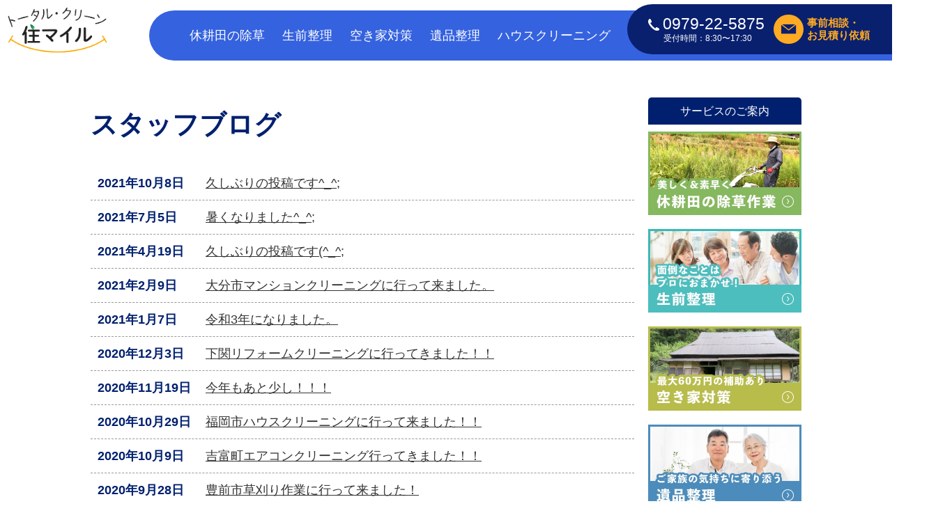

--- FILE ---
content_type: text/html; charset=UTF-8
request_url: https://www.tcsmile.jp/casekind/%E7%94%9F%E6%B4%BB%E6%B1%9A%E3%82%8C/
body_size: 8783
content:
<!DOCTYPE html>
<html lang="ja">
<head>
<meta charset="UTF-8">
<!-- Google Tag Manager -->
<script>(function(w,d,s,l,i){w[l]=w[l]||[];w[l].push({'gtm.start':
new Date().getTime(),event:'gtm.js'});var f=d.getElementsByTagName(s)[0],
j=d.createElement(s),dl=l!='dataLayer'?'&l='+l:'';j.async=true;j.src=
'https://www.googletagmanager.com/gtm.js?id='+i+dl;f.parentNode.insertBefore(j,f);
})(window,document,'script','dataLayer','GTM-MJM87HG');</script>
<!-- End Google Tag Manager -->
<title>トータル・クリーン 住マイル</title>
<meta name="keywords" content="ブログ,株式会社スマイルカンパニータケ">
<meta name="description" content="株式会社スマイルカンパニータケのスタッフブログです。トータル・クリーン・住マイルでは、福岡県と大分県のお家のお掃除全般、除草作業、生前整理、遺品整理などを承っています。">
<link type="text/css" rel="stylesheet" href="https://www.tcsmile.jp/assets/css/master.css?v230323">
<link rel="icon" type="image/vnd.microsoft.icon" href="https://www.tcsmile.jp/favicon.ico">
<script type="text/javascript" src="https://www.tcsmile.jp/assets/js/jquery-1.8.3.min.js"></script>
<script type="text/javascript" src="https://www.tcsmile.jp/assets/js/jquery.easing.js"></script>
<script type="text/javascript" src="https://www.tcsmile.jp/assets/js/jquery.smoothScroll.js"></script>
<script type="text/javascript" src="https://www.tcsmile.jp/assets/js/common.js"></script>
<!--[if lt IE 9]>
<script type="text/javascript" src="/assets/js/html5shiv-printshiv.js"></script>
<![endif]-->
<script type="text/javascript">
$(function(){
	$('a.scroll').smoothScroll();
});
</script>
<link rel="stylesheet" type="text/css" href="https://www.tcsmile.jp/assets/js/lightbox/css/lightbox.css">
<script type="text/javascript" src="https://www.tcsmile.jp/assets/js/lightbox/js/lightbox.js"></script>




<meta name='robots' content='max-image-preview:large' />
	<style>img:is([sizes="auto" i], [sizes^="auto," i]) { contain-intrinsic-size: 3000px 1500px }</style>
	<script type="text/javascript">
/* <![CDATA[ */
window._wpemojiSettings = {"baseUrl":"https:\/\/s.w.org\/images\/core\/emoji\/15.0.3\/72x72\/","ext":".png","svgUrl":"https:\/\/s.w.org\/images\/core\/emoji\/15.0.3\/svg\/","svgExt":".svg","source":{"concatemoji":"https:\/\/www.tcsmile.jp\/manage\/wp-includes\/js\/wp-emoji-release.min.js?ver=6.7.4"}};
/*! This file is auto-generated */
!function(i,n){var o,s,e;function c(e){try{var t={supportTests:e,timestamp:(new Date).valueOf()};sessionStorage.setItem(o,JSON.stringify(t))}catch(e){}}function p(e,t,n){e.clearRect(0,0,e.canvas.width,e.canvas.height),e.fillText(t,0,0);var t=new Uint32Array(e.getImageData(0,0,e.canvas.width,e.canvas.height).data),r=(e.clearRect(0,0,e.canvas.width,e.canvas.height),e.fillText(n,0,0),new Uint32Array(e.getImageData(0,0,e.canvas.width,e.canvas.height).data));return t.every(function(e,t){return e===r[t]})}function u(e,t,n){switch(t){case"flag":return n(e,"\ud83c\udff3\ufe0f\u200d\u26a7\ufe0f","\ud83c\udff3\ufe0f\u200b\u26a7\ufe0f")?!1:!n(e,"\ud83c\uddfa\ud83c\uddf3","\ud83c\uddfa\u200b\ud83c\uddf3")&&!n(e,"\ud83c\udff4\udb40\udc67\udb40\udc62\udb40\udc65\udb40\udc6e\udb40\udc67\udb40\udc7f","\ud83c\udff4\u200b\udb40\udc67\u200b\udb40\udc62\u200b\udb40\udc65\u200b\udb40\udc6e\u200b\udb40\udc67\u200b\udb40\udc7f");case"emoji":return!n(e,"\ud83d\udc26\u200d\u2b1b","\ud83d\udc26\u200b\u2b1b")}return!1}function f(e,t,n){var r="undefined"!=typeof WorkerGlobalScope&&self instanceof WorkerGlobalScope?new OffscreenCanvas(300,150):i.createElement("canvas"),a=r.getContext("2d",{willReadFrequently:!0}),o=(a.textBaseline="top",a.font="600 32px Arial",{});return e.forEach(function(e){o[e]=t(a,e,n)}),o}function t(e){var t=i.createElement("script");t.src=e,t.defer=!0,i.head.appendChild(t)}"undefined"!=typeof Promise&&(o="wpEmojiSettingsSupports",s=["flag","emoji"],n.supports={everything:!0,everythingExceptFlag:!0},e=new Promise(function(e){i.addEventListener("DOMContentLoaded",e,{once:!0})}),new Promise(function(t){var n=function(){try{var e=JSON.parse(sessionStorage.getItem(o));if("object"==typeof e&&"number"==typeof e.timestamp&&(new Date).valueOf()<e.timestamp+604800&&"object"==typeof e.supportTests)return e.supportTests}catch(e){}return null}();if(!n){if("undefined"!=typeof Worker&&"undefined"!=typeof OffscreenCanvas&&"undefined"!=typeof URL&&URL.createObjectURL&&"undefined"!=typeof Blob)try{var e="postMessage("+f.toString()+"("+[JSON.stringify(s),u.toString(),p.toString()].join(",")+"));",r=new Blob([e],{type:"text/javascript"}),a=new Worker(URL.createObjectURL(r),{name:"wpTestEmojiSupports"});return void(a.onmessage=function(e){c(n=e.data),a.terminate(),t(n)})}catch(e){}c(n=f(s,u,p))}t(n)}).then(function(e){for(var t in e)n.supports[t]=e[t],n.supports.everything=n.supports.everything&&n.supports[t],"flag"!==t&&(n.supports.everythingExceptFlag=n.supports.everythingExceptFlag&&n.supports[t]);n.supports.everythingExceptFlag=n.supports.everythingExceptFlag&&!n.supports.flag,n.DOMReady=!1,n.readyCallback=function(){n.DOMReady=!0}}).then(function(){return e}).then(function(){var e;n.supports.everything||(n.readyCallback(),(e=n.source||{}).concatemoji?t(e.concatemoji):e.wpemoji&&e.twemoji&&(t(e.twemoji),t(e.wpemoji)))}))}((window,document),window._wpemojiSettings);
/* ]]> */
</script>
<style id='wp-emoji-styles-inline-css' type='text/css'>

	img.wp-smiley, img.emoji {
		display: inline !important;
		border: none !important;
		box-shadow: none !important;
		height: 1em !important;
		width: 1em !important;
		margin: 0 0.07em !important;
		vertical-align: -0.1em !important;
		background: none !important;
		padding: 0 !important;
	}
</style>
<link rel='stylesheet' id='wp-block-library-css' href='https://www.tcsmile.jp/manage/wp-includes/css/dist/block-library/style.min.css?ver=6.7.4' type='text/css' media='all' />
<style id='classic-theme-styles-inline-css' type='text/css'>
/*! This file is auto-generated */
.wp-block-button__link{color:#fff;background-color:#32373c;border-radius:9999px;box-shadow:none;text-decoration:none;padding:calc(.667em + 2px) calc(1.333em + 2px);font-size:1.125em}.wp-block-file__button{background:#32373c;color:#fff;text-decoration:none}
</style>
<style id='global-styles-inline-css' type='text/css'>
:root{--wp--preset--aspect-ratio--square: 1;--wp--preset--aspect-ratio--4-3: 4/3;--wp--preset--aspect-ratio--3-4: 3/4;--wp--preset--aspect-ratio--3-2: 3/2;--wp--preset--aspect-ratio--2-3: 2/3;--wp--preset--aspect-ratio--16-9: 16/9;--wp--preset--aspect-ratio--9-16: 9/16;--wp--preset--color--black: #000000;--wp--preset--color--cyan-bluish-gray: #abb8c3;--wp--preset--color--white: #ffffff;--wp--preset--color--pale-pink: #f78da7;--wp--preset--color--vivid-red: #cf2e2e;--wp--preset--color--luminous-vivid-orange: #ff6900;--wp--preset--color--luminous-vivid-amber: #fcb900;--wp--preset--color--light-green-cyan: #7bdcb5;--wp--preset--color--vivid-green-cyan: #00d084;--wp--preset--color--pale-cyan-blue: #8ed1fc;--wp--preset--color--vivid-cyan-blue: #0693e3;--wp--preset--color--vivid-purple: #9b51e0;--wp--preset--gradient--vivid-cyan-blue-to-vivid-purple: linear-gradient(135deg,rgba(6,147,227,1) 0%,rgb(155,81,224) 100%);--wp--preset--gradient--light-green-cyan-to-vivid-green-cyan: linear-gradient(135deg,rgb(122,220,180) 0%,rgb(0,208,130) 100%);--wp--preset--gradient--luminous-vivid-amber-to-luminous-vivid-orange: linear-gradient(135deg,rgba(252,185,0,1) 0%,rgba(255,105,0,1) 100%);--wp--preset--gradient--luminous-vivid-orange-to-vivid-red: linear-gradient(135deg,rgba(255,105,0,1) 0%,rgb(207,46,46) 100%);--wp--preset--gradient--very-light-gray-to-cyan-bluish-gray: linear-gradient(135deg,rgb(238,238,238) 0%,rgb(169,184,195) 100%);--wp--preset--gradient--cool-to-warm-spectrum: linear-gradient(135deg,rgb(74,234,220) 0%,rgb(151,120,209) 20%,rgb(207,42,186) 40%,rgb(238,44,130) 60%,rgb(251,105,98) 80%,rgb(254,248,76) 100%);--wp--preset--gradient--blush-light-purple: linear-gradient(135deg,rgb(255,206,236) 0%,rgb(152,150,240) 100%);--wp--preset--gradient--blush-bordeaux: linear-gradient(135deg,rgb(254,205,165) 0%,rgb(254,45,45) 50%,rgb(107,0,62) 100%);--wp--preset--gradient--luminous-dusk: linear-gradient(135deg,rgb(255,203,112) 0%,rgb(199,81,192) 50%,rgb(65,88,208) 100%);--wp--preset--gradient--pale-ocean: linear-gradient(135deg,rgb(255,245,203) 0%,rgb(182,227,212) 50%,rgb(51,167,181) 100%);--wp--preset--gradient--electric-grass: linear-gradient(135deg,rgb(202,248,128) 0%,rgb(113,206,126) 100%);--wp--preset--gradient--midnight: linear-gradient(135deg,rgb(2,3,129) 0%,rgb(40,116,252) 100%);--wp--preset--font-size--small: 13px;--wp--preset--font-size--medium: 20px;--wp--preset--font-size--large: 36px;--wp--preset--font-size--x-large: 42px;--wp--preset--spacing--20: 0.44rem;--wp--preset--spacing--30: 0.67rem;--wp--preset--spacing--40: 1rem;--wp--preset--spacing--50: 1.5rem;--wp--preset--spacing--60: 2.25rem;--wp--preset--spacing--70: 3.38rem;--wp--preset--spacing--80: 5.06rem;--wp--preset--shadow--natural: 6px 6px 9px rgba(0, 0, 0, 0.2);--wp--preset--shadow--deep: 12px 12px 50px rgba(0, 0, 0, 0.4);--wp--preset--shadow--sharp: 6px 6px 0px rgba(0, 0, 0, 0.2);--wp--preset--shadow--outlined: 6px 6px 0px -3px rgba(255, 255, 255, 1), 6px 6px rgba(0, 0, 0, 1);--wp--preset--shadow--crisp: 6px 6px 0px rgba(0, 0, 0, 1);}:where(.is-layout-flex){gap: 0.5em;}:where(.is-layout-grid){gap: 0.5em;}body .is-layout-flex{display: flex;}.is-layout-flex{flex-wrap: wrap;align-items: center;}.is-layout-flex > :is(*, div){margin: 0;}body .is-layout-grid{display: grid;}.is-layout-grid > :is(*, div){margin: 0;}:where(.wp-block-columns.is-layout-flex){gap: 2em;}:where(.wp-block-columns.is-layout-grid){gap: 2em;}:where(.wp-block-post-template.is-layout-flex){gap: 1.25em;}:where(.wp-block-post-template.is-layout-grid){gap: 1.25em;}.has-black-color{color: var(--wp--preset--color--black) !important;}.has-cyan-bluish-gray-color{color: var(--wp--preset--color--cyan-bluish-gray) !important;}.has-white-color{color: var(--wp--preset--color--white) !important;}.has-pale-pink-color{color: var(--wp--preset--color--pale-pink) !important;}.has-vivid-red-color{color: var(--wp--preset--color--vivid-red) !important;}.has-luminous-vivid-orange-color{color: var(--wp--preset--color--luminous-vivid-orange) !important;}.has-luminous-vivid-amber-color{color: var(--wp--preset--color--luminous-vivid-amber) !important;}.has-light-green-cyan-color{color: var(--wp--preset--color--light-green-cyan) !important;}.has-vivid-green-cyan-color{color: var(--wp--preset--color--vivid-green-cyan) !important;}.has-pale-cyan-blue-color{color: var(--wp--preset--color--pale-cyan-blue) !important;}.has-vivid-cyan-blue-color{color: var(--wp--preset--color--vivid-cyan-blue) !important;}.has-vivid-purple-color{color: var(--wp--preset--color--vivid-purple) !important;}.has-black-background-color{background-color: var(--wp--preset--color--black) !important;}.has-cyan-bluish-gray-background-color{background-color: var(--wp--preset--color--cyan-bluish-gray) !important;}.has-white-background-color{background-color: var(--wp--preset--color--white) !important;}.has-pale-pink-background-color{background-color: var(--wp--preset--color--pale-pink) !important;}.has-vivid-red-background-color{background-color: var(--wp--preset--color--vivid-red) !important;}.has-luminous-vivid-orange-background-color{background-color: var(--wp--preset--color--luminous-vivid-orange) !important;}.has-luminous-vivid-amber-background-color{background-color: var(--wp--preset--color--luminous-vivid-amber) !important;}.has-light-green-cyan-background-color{background-color: var(--wp--preset--color--light-green-cyan) !important;}.has-vivid-green-cyan-background-color{background-color: var(--wp--preset--color--vivid-green-cyan) !important;}.has-pale-cyan-blue-background-color{background-color: var(--wp--preset--color--pale-cyan-blue) !important;}.has-vivid-cyan-blue-background-color{background-color: var(--wp--preset--color--vivid-cyan-blue) !important;}.has-vivid-purple-background-color{background-color: var(--wp--preset--color--vivid-purple) !important;}.has-black-border-color{border-color: var(--wp--preset--color--black) !important;}.has-cyan-bluish-gray-border-color{border-color: var(--wp--preset--color--cyan-bluish-gray) !important;}.has-white-border-color{border-color: var(--wp--preset--color--white) !important;}.has-pale-pink-border-color{border-color: var(--wp--preset--color--pale-pink) !important;}.has-vivid-red-border-color{border-color: var(--wp--preset--color--vivid-red) !important;}.has-luminous-vivid-orange-border-color{border-color: var(--wp--preset--color--luminous-vivid-orange) !important;}.has-luminous-vivid-amber-border-color{border-color: var(--wp--preset--color--luminous-vivid-amber) !important;}.has-light-green-cyan-border-color{border-color: var(--wp--preset--color--light-green-cyan) !important;}.has-vivid-green-cyan-border-color{border-color: var(--wp--preset--color--vivid-green-cyan) !important;}.has-pale-cyan-blue-border-color{border-color: var(--wp--preset--color--pale-cyan-blue) !important;}.has-vivid-cyan-blue-border-color{border-color: var(--wp--preset--color--vivid-cyan-blue) !important;}.has-vivid-purple-border-color{border-color: var(--wp--preset--color--vivid-purple) !important;}.has-vivid-cyan-blue-to-vivid-purple-gradient-background{background: var(--wp--preset--gradient--vivid-cyan-blue-to-vivid-purple) !important;}.has-light-green-cyan-to-vivid-green-cyan-gradient-background{background: var(--wp--preset--gradient--light-green-cyan-to-vivid-green-cyan) !important;}.has-luminous-vivid-amber-to-luminous-vivid-orange-gradient-background{background: var(--wp--preset--gradient--luminous-vivid-amber-to-luminous-vivid-orange) !important;}.has-luminous-vivid-orange-to-vivid-red-gradient-background{background: var(--wp--preset--gradient--luminous-vivid-orange-to-vivid-red) !important;}.has-very-light-gray-to-cyan-bluish-gray-gradient-background{background: var(--wp--preset--gradient--very-light-gray-to-cyan-bluish-gray) !important;}.has-cool-to-warm-spectrum-gradient-background{background: var(--wp--preset--gradient--cool-to-warm-spectrum) !important;}.has-blush-light-purple-gradient-background{background: var(--wp--preset--gradient--blush-light-purple) !important;}.has-blush-bordeaux-gradient-background{background: var(--wp--preset--gradient--blush-bordeaux) !important;}.has-luminous-dusk-gradient-background{background: var(--wp--preset--gradient--luminous-dusk) !important;}.has-pale-ocean-gradient-background{background: var(--wp--preset--gradient--pale-ocean) !important;}.has-electric-grass-gradient-background{background: var(--wp--preset--gradient--electric-grass) !important;}.has-midnight-gradient-background{background: var(--wp--preset--gradient--midnight) !important;}.has-small-font-size{font-size: var(--wp--preset--font-size--small) !important;}.has-medium-font-size{font-size: var(--wp--preset--font-size--medium) !important;}.has-large-font-size{font-size: var(--wp--preset--font-size--large) !important;}.has-x-large-font-size{font-size: var(--wp--preset--font-size--x-large) !important;}
:where(.wp-block-post-template.is-layout-flex){gap: 1.25em;}:where(.wp-block-post-template.is-layout-grid){gap: 1.25em;}
:where(.wp-block-columns.is-layout-flex){gap: 2em;}:where(.wp-block-columns.is-layout-grid){gap: 2em;}
:root :where(.wp-block-pullquote){font-size: 1.5em;line-height: 1.6;}
</style>
<link rel="https://api.w.org/" href="https://www.tcsmile.jp/wp-json/" /></head>

<body class="static-page">
<a name="pagetop" id="pagetop"></a>
<!-- Google Tag Manager (noscript) -->
<noscript><iframe src="https://www.googletagmanager.com/ns.html?id=GTM-MJM87HG"
height="0" width="0" style="display:none;visibility:hidden"></iframe></noscript>
<!-- End Google Tag Manager (noscript) -->
	<header class="header">

<div class="header-primal">
<div class="layout-container clearfix">
<!-- /.layout-container --></div>
<!-- /.header-primal --></div>

<div class="header-main">
<div class="header-site-name"> <a href="https://www.tcsmile.jp/index.html"><img alt="トータル・クリーン 住マイル" src="https://www.tcsmile.jp/assets/img/common/header/log--sitename.svg"></a>
<!-- /.site-name-->
</div>
<nav class="global-nav">
<ul>
	<li><a href="https://www.tcsmile.jp/service/weed.html">休耕田の除草</a></li>
	<li><a href="https://www.tcsmile.jp/service/beforelife/index.html">生前整理</a></li>
	<li><a href="https://www.tcsmile.jp/service/empty-house.html">空き家対策</a></li>
	<li><a href="https://www.tcsmile.jp/service/memento.html">遺品整理</a></li>
	<li><a href="https://www.tcsmile.jp/service/house-cleaning.html">ハウスクリーニング</a></li>
</ul>
</nav>
<div class="header-contact">
	<div class="header-contact__tel">
		<a href="tel:0979-22-5875"><img src="https://www.tcsmile.jp/assets/img/common/mark/ico--tel.svg" alt="">0979-22-5875</a>
		<p class="header-contact__hour">受付時間：8:30〜17:30</p>
	</div>
	<div class="header-contact__form">
		<a href="https://www.tcsmile.jp/contact/index.html" class=""><img src="https://www.tcsmile.jp/assets/img/common/mark/ico--mail.svg" alt=""><p>事前相談・<br>お見積り依頼</p></a>
	</div>
<!-- /.primal-nav -->
</div>
<!-- /.header-contact -->
</div>
</header>
	
<!--
<div class="category-catch">
<div class="category-catch__text"> スタッフブログ </div>
</div>
-->
<div class="contents layout-container clearfix">

<div class="layout-main-column">

<h1 class="page-title font-bold">スタッフブログ</h1>



<ul class="news-list">

<li><span class="news-list__date">2021年10月8日</span><a href="https://www.tcsmile.jp/2021/10/2154/">久しぶりの投稿です^_^;</a></li>

<li><span class="news-list__date">2021年7月5日</span><a href="https://www.tcsmile.jp/2021/07/2141/">暑くなりました^_^;</a></li>

<li><span class="news-list__date">2021年4月19日</span><a href="https://www.tcsmile.jp/2021/04/2120/">久しぶりの投稿です(^_^;</a></li>

<li><span class="news-list__date">2021年2月9日</span><a href="https://www.tcsmile.jp/2021/02/2097/">大分市マンションクリーニングに行って来ました。</a></li>

<li><span class="news-list__date">2021年1月7日</span><a href="https://www.tcsmile.jp/2021/01/2083/">令和3年になりました。</a></li>

<li><span class="news-list__date">2020年12月3日</span><a href="https://www.tcsmile.jp/2020/12/2072/">下関リフォームクリーニングに行ってきました！！</a></li>

<li><span class="news-list__date">2020年11月19日</span><a href="https://www.tcsmile.jp/2020/11/2059/">今年もあと少し！！！</a></li>

<li><span class="news-list__date">2020年10月29日</span><a href="https://www.tcsmile.jp/2020/10/2054/">福岡市ハウスクリーニングに行って来ました！！</a></li>

<li><span class="news-list__date">2020年10月9日</span><a href="https://www.tcsmile.jp/2020/10/2045/">吉富町エアコンクリーニング行ってきました！！</a></li>

<li><span class="news-list__date">2020年9月28日</span><a href="https://www.tcsmile.jp/2020/09/2032/">豊前市草刈り作業に行って来ました！</a></li>

<li><span class="news-list__date">2020年9月14日</span><a href="https://www.tcsmile.jp/2020/09/2016/">空き家管理サービス</a></li>

<li><span class="news-list__date">2020年8月18日</span><a href="https://www.tcsmile.jp/2020/08/2012/">お盆休み終わりました。</a></li>

<li><span class="news-list__date">2020年7月27日</span><a href="https://www.tcsmile.jp/2020/07/1999/">太宰府新築クリーニングに行って来ました！</a></li>

<li><span class="news-list__date">2020年7月3日</span><a href="https://www.tcsmile.jp/2020/07/1983/">中津市水廻り4点セットクリーニングに行ってきました！！</a></li>

<li><span class="news-list__date">2020年6月22日</span><a href="https://www.tcsmile.jp/2020/06/1973/">築上町にエアコンクリーニング行ってきました！！</a></li>

<li><span class="news-list__date">2020年6月1日</span><a href="https://www.tcsmile.jp/2020/06/1959/">エアコンクリーニング1000円OFFクーポン！！</a></li>

<li><span class="news-list__date">2020年5月26日</span><a href="https://www.tcsmile.jp/2020/05/1950/">宇佐市7DKハウスクリーニング行ってきました！！</a></li>

<li><span class="news-list__date">2020年5月12日</span><a href="https://www.tcsmile.jp/2020/05/1932/">6DKリフォームクリーニング終了しました！</a></li>

<li><span class="news-list__date">2020年4月22日</span><a href="https://www.tcsmile.jp/2020/04/1927/">吉富町６DKリフォーム開始しました。</a></li>

<li><span class="news-list__date">2020年4月6日</span><a href="https://www.tcsmile.jp/2020/04/1917/">新年度になりました。</a></li>

<li><span class="news-list__date">2020年4月2日</span><a href="https://www.tcsmile.jp/2020/04/1904/">豊後高田市空室クリーニングに行ってきました！</a></li>

<li><span class="news-list__date">2020年3月19日</span><a href="https://www.tcsmile.jp/2020/03/1894/">中津市空室クリーニングに行ってきました！！</a></li>

<li><span class="news-list__date">2020年3月9日</span><a href="https://www.tcsmile.jp/2020/03/1881/">中津市キッチンクリーニングに行ってきました！！</a></li>

<li><span class="news-list__date">2020年2月27日</span><a href="https://www.tcsmile.jp/2020/02/1864/">豊前市家事代行行って来ました！！</a></li>

<li><span class="news-list__date">2020年2月7日</span><a href="https://www.tcsmile.jp/2020/02/1861/">みやこ町生前整理作業終了しました。</a></li>

<li><span class="news-list__date">2020年1月15日</span><a href="https://www.tcsmile.jp/2020/01/1853/">みやこ町犀川に生前整理に行って来ます。</a></li>

<li><span class="news-list__date">2020年1月6日</span><a href="https://www.tcsmile.jp/2020/01/1838/">2020年仕事始めです。</a></li>

<li><span class="news-list__date">2019年12月19日</span><a href="https://www.tcsmile.jp/2019/12/1826/">中津市浴室クリーニングに行って来ました！！</a></li>

<li><span class="news-list__date">2019年12月4日</span><a href="https://www.tcsmile.jp/2019/12/1818/">いよいよ今年もあと1ヶ月になりました！</a></li>

<li><span class="news-list__date">2019年11月26日</span><a href="https://www.tcsmile.jp/2019/11/1807/">打ち合わせで、みやこ町に行って来ました。</a></li>


</ul>


<div class="pagination"><span class="current">1</span><a href='https://www.tcsmile.jp/casekind/%E7%94%9F%E6%B4%BB%E6%B1%9A%E3%82%8C/page/2/' class="inactive">2</a><a href='https://www.tcsmile.jp/casekind/%E7%94%9F%E6%B4%BB%E6%B1%9A%E3%82%8C/page/3/' class="inactive">3</a><a href="https://www.tcsmile.jp/casekind/%E7%94%9F%E6%B4%BB%E6%B1%9A%E3%82%8C/page/2/">Next &rsaquo;</a><a href='https://www.tcsmile.jp/casekind/%E7%94%9F%E6%B4%BB%E6%B1%9A%E3%82%8C/page/9/'>Last &raquo;</a></div>

<!-- /.layout-main-column --></div>
<aside class="layout-sub-column">
<!--<dl class="local-nav">
<dt class="local-nav-title">キレイにしたい場所から選ぶ</dt>
<dd> <strong class="local-nav-sub-title">お家の中</strong>
<ul class="local-nav-list">
<li><a href="https://www.tcsmile.jp/group/kitchen/">キッチン<img alt="" src="https://www.tcsmile.jp/assets/img/common/subcolumn/nav-icon/ico--place-01.jpg"></a></li>
<li><a href="https://www.tcsmile.jp/group/bath/">お風呂<img alt="" src="https://www.tcsmile.jp/assets/img/common/subcolumn/nav-icon/ico--place-02.jpg"></a></li>
<li><a href="https://www.tcsmile.jp/group/toilet/">洗面所・トイレ<img alt="" src="https://www.tcsmile.jp/assets/img/common/subcolumn/nav-icon/ico--place-03.jpg"></a></li>
<li><a href="https://www.tcsmile.jp/group/appliance/">電化製品<img alt="" src="https://www.tcsmile.jp/assets/img/common/subcolumn/nav-icon/ico--place-04.jpg"></a></li>
<li><a href="https://www.tcsmile.jp/group/wall/">壁紙<img alt="" src="https://www.tcsmile.jp/assets/img/common/subcolumn/nav-icon/ico--place-05.jpg"></a></li>
<li><a href="https://www.tcsmile.jp/group/mirror/">鏡<img alt="" src="https://www.tcsmile.jp/assets/img/common/subcolumn/nav-icon/ico--place-06.jpg"></a></li>
<li><a href="https://www.tcsmile.jp/group/toy/">おもちゃ<img alt="" src="https://www.tcsmile.jp/assets/img/common/subcolumn/nav-icon/ico--place-07.jpg"></a></li>
<li><a href="https://www.tcsmile.jp/group/table/">テーブル<img alt="" src="https://www.tcsmile.jp/assets/img/common/subcolumn/nav-icon/ico--place-08.jpg"></a></li>
</ul>
<strong class="local-nav-sub-title">お家の外</strong>
<ul class="local-nav-list">
<li><a href="https://www.tcsmile.jp/group/window/">窓ガラス<img alt="" src="https://www.tcsmile.jp/assets/img/common/subcolumn/nav-icon/ico--place-09.jpg"></a></li>
<li><a href="https://www.tcsmile.jp/group/car/">車の中<img alt="" src="https://www.tcsmile.jp/assets/img/common/subcolumn/nav-icon/ico--place-10.jpg"></a></li>
</ul>
</dd>

</dl>
<dl class="local-nav">
<dt class="local-nav-title">汚れの種類から選ぶ</dt>
<dd>
<ul class="local-nav-list">
<li><a href="https://www.tcsmile.jp/group/oil_spot/">油汚れ<img alt="" src="https://www.tcsmile.jp/assets/img/common/subcolumn/nav-icon/ico--grime-01.jpg"></a></li>
<li><a href="https://www.tcsmile.jp/group/burn/">焦げつき<img alt="" src="https://www.tcsmile.jp/assets/img/common/subcolumn/nav-icon/ico--grime-02.jpg"></a></li>
<li><a href="https://www.tcsmile.jp/group/seal/">シール・テープあと<img alt="" src="https://www.tcsmile.jp/assets/img/common/subcolumn/nav-icon/ico--grime-03.jpg"></a></li>
<li><a href="https://www.tcsmile.jp/group/water_stain/">水あか・手あか<img alt="" src="https://www.tcsmile.jp/assets/img/common/subcolumn/nav-icon/ico--grime-04.jpg"></a></li>
<li><a href="https://www.tcsmile.jp/group/mirror_spot/">鏡のウロコ<img alt="" src="https://www.tcsmile.jp/assets/img/common/subcolumn/nav-icon/ico--grime-05.jpg"></a></li>
<li><a href="https://www.tcsmile.jp/group/marker/">油性マジック<img alt="" src="https://www.tcsmile.jp/assets/img/common/subcolumn/nav-icon/ico--grime-06.jpg"></a></li>
<li><a href="https://www.tcsmile.jp/group/blood/">血液<img alt="" src="https://www.tcsmile.jp/assets/img/common/subcolumn/nav-icon/ico--grime-07.jpg"></a></li>
<li><a href="https://www.tcsmile.jp/group/blob/">洋服のシミ<img alt="" src="https://www.tcsmile.jp/assets/img/common/subcolumn/nav-icon/ico--grime-08.jpg"></a></li>
<li><a href="https://www.tcsmile.jp/group/paint/">ペンキ汚れ<img alt="" src="https://www.tcsmile.jp/assets/img/common/subcolumn/nav-icon/ico--grime-09.jpg"></a></li>
<li><a href="https://www.tcsmile.jp/group/soot/">タバコのヤニ・スス<img alt="" src="https://www.tcsmile.jp/assets/img/common/subcolumn/nav-icon/ico--grime-10.jpg"></a></li>
</ul>
</dd>

</dl>
-->
<!--<img class="u-margin-bottom aligncenter" alt="小さなお子様がいても安心" src="https://www.tcsmile.jp/assets/img/common/subcolumn/bnr--useful-04.jpg">-->
<dl class="local-nav">
<dt class="local-nav-title u-margin-bottom--small">サービスのご案内</dt>
<dd>
<ul class="list-style-none">
<li class="u-margin-bottom"><a href="https://www.tcsmile.jp/service/weed.html"><img alt="美しく＆素早く 休耕田の除草作業" src="https://www.tcsmile.jp/assets/img/common/subcolumn/bnr--service-01.jpg"></a></li>
<li class="u-margin-bottom"><a href="https://www.tcsmile.jp/service/beforelife/index.html"><img alt="面倒はプロにおまかせ！生前整理" src="https://www.tcsmile.jp/assets/img/common/subcolumn/bnr--service-02.jpg"></a></li>
<li class="u-margin-bottom"><a href="https://www.tcsmile.jp/service/empty-house.html"><img alt="最大６０万円の補助あり空き家対策" src="https://www.tcsmile.jp/assets/img/common/subcolumn/bnr--service-03.jpg"></a></li>
<li class="u-margin-bottom"><a href="https://www.tcsmile.jp/service/memento.html"><img alt="ご家族の気持ちに寄り添う遺品整理" src="https://www.tcsmile.jp/assets/img/common/subcolumn/bnr--service-04.jpg"></a></li>
<li class="u-margin-bottom"><a href="https://www.tcsmile.jp/service/house-cleaning.html"><img alt="プロの技術でピカピカハウスクリーニング" src="https://www.tcsmile.jp/assets/img/common/subcolumn/bnr--service-05.jpg"></a></li>
<!--<li class="u-margin-bottom"><a href="https://tcsmile.shop-pro.jp/"><img alt="オレンジオイルで家中スッキリオンラインショップ" src="https://www.tcsmile.jp/assets/img/common/subcolumn/bnr--service-04.jpg"></a></li>-->
</ul>
</dd>
<!-- /.localNav -->
</dl>
	<!--
<dl class="local-nav">
<dt class="local-nav-title u-margin-bottom--small">利用者インタビュー</dt>
<dd>

<ul class="list-style-none">
<li class="u-margin-bottom">
<a href="https://www.tcsmile.jp/interview/index.html"><img class="side-interview-photo" alt="吉富町　山下様" src="https://www.tcsmile.jp/assets/img/common/subcolumn/pic--interview-01.jpg"></a>
<strong class="side-interview-name">吉富町　山下様</strong>
<p class="side-interview-message">
何か選ぶときは「からだにやさしいもの」を使っていきたいという思いがあります。
</p>
</li>
<li class="u-margin-bottom">
<a href="https://www.tcsmile.jp/interview/interview02.html"><img class="side-interview-photo" alt="中津市　T様" src="https://www.tcsmile.jp/assets/img/common/subcolumn/pic--interview-02.jpg"></a>
<strong class="side-interview-name">中津市　T様</strong>
<p class="side-interview-message">
忙しい毎日でもおうちをきれいにしたい。今までも色んな商品を試してきました。
</p>
</li>
<li class="u-margin-bottom">
<a href="https://www.tcsmile.jp/interview/interview03.html"><img class="side-interview-photo" alt="吉富町 天山様" src="https://www.tcsmile.jp/assets/img/common/subcolumn/pic--interview-03.jpg"></a>
<strong class="side-interview-name">吉富町 天山様</strong>
<p class="side-interview-message">
日々蓄積されてしまう油汚れが、最大の悩みでした。
</p>
</li>
</ul>
<a href="https://www.tcsmile.jp/voice/"><img alt="お客様の声" src="https://www.tcsmile.jp/assets/img/common/subcolumn/btn--voice.jpg"></a> </dd>
</dl>-->
<!--
<dl class="local-nav">
<dt class="local-nav-title u-margin-bottom--small">ご利用ガイド</dt>
<dd>
<ul class="side-arrow-list">
<li><a href="https://tcsmile.shop-pro.jp/?mode=sk#info">特定商取引法について</a></li>
</ul>
</dd>
</dl>-->
<dl class="local-nav">
<dt class="local-nav-title u-margin-bottom--small">会社概要</dt>
<dd> <img class="u-margin-bottom" alt="" src="https://www.tcsmile.jp/assets/img/common/subcolumn/pic--company.jpg"><br>
<ul class="side-arrow-list">
<li><a href="https://www.tcsmile.jp/company/index.html">会社概要</a></li>
<li><a href="https://www.tcsmile.jp/company/message.html">代表メッセージ</a></li>
<li><a href="https://www.tcsmile.jp/contact/index.html">お問い合わせ</a></li>
</ul>
</dd>
<!-- /.localNav -->
</dl>
<a href="https://www.tcsmile.jp/recruit.html" class="bnr"><img alt="求人情報" src="https://www.tcsmile.jp/assets/img/common/subcolumn/bnr--recruit.jpg"></a> 
<a href="https://www.tcsmile.jp/blog/" class="bnr"><img alt="スタッフブログ" src="https://www.tcsmile.jp/assets/img/common/subcolumn/bnr--blog.jpg"></a>
<a href="https://www.tcsmile.jp/news_category/media/" class="bnr"><img alt="メディアに掲載されました" src="https://www.tcsmile.jp/assets/img/common/subcolumn/bnr--media.jpg"></a>
<a href="https://www.tcsmile.jp/contact/index.html" class="bnr"><img alt="メッセージを送る" src="https://www.tcsmile.jp/assets/img/common/subcolumn/bnr--contact.jpg"></a>
<a href="https://www.facebook.com/tcsmile.jp/" class="bnr" target="_blank"><img alt="Facebookページ" src="https://www.tcsmile.jp/assets/img/common/subcolumn/bnr--fb.jpg"></a>
<!-- /.sub-column  -->
</aside><!-- /.contents --></div>

<footer class="footer">
<a class="go-to-pagetop" href="#pagetop"><img alt="トップへ戻る" src="https://www.tcsmile.jp/assets/img/common/footer/btn--pagetop.png"></a>
<div class="footer-inner">
	<div class="layout-main-column">
		<div class="row">
			<div class="col">
				<img src="https://www.tcsmile.jp/assets/img/common/footer/pic--contact.png" alt="お気軽にご連絡ください。0979-22-5875 受付時間:8:30~17:30">
			</div>
			<div class="col">
				<a href="https://www.tcsmile.jp/contact/index.html"><img src="https://www.tcsmile.jp/assets/img/common/footer/pic--form.png" alt="Webでお問い合わせ（24時間受付)"></a>										  
			</div>
		</div>
		<img src="https://www.tcsmile.jp/assets/img/common/footer/log--sitename.svg" alt="トータル・クリーン住まいる">
		<h1 class="footer-company-name">株式会社スマイルカンパニータケ</h1>
		<p>〒871-0834 福岡県築上郡吉富町土屋259-6</p>
	</div>
</div>
<div class="footer-nav01">
	<div class="layout-main-column">
		<ul class="list-style-none row">
			<li><a href="https://www.tcsmile.jp/service/weed.html">休耕田の除草</a></li>
			<li><a href="https://www.tcsmile.jp/service/beforelife/index.html">生前整理</a></li>
			<li><a href="https://www.tcsmile.jp/service/empty-house.html">空き家対策</a></li>
			<li><a href="https://www.tcsmile.jp/service/memento.html">遺品整理</a></li>
			<li><a href="https://www.tcsmile.jp/service/house-cleaning.html">ハウスクリーニング </a></li>
		</ul>
	</div>
</div>
<div class="footer-nav02">
	<div class="layout-main-column">
	<ul class="list-style-none row">
		<li><a href="https://www.tcsmile.jp/company/index.html">会社概要</a></li>
		<li><a href="https://www.tcsmile.jp/company/message.html">代表メッセージ</a></li>
		<li><a href="https://www.tcsmile.jp/news/">お知らせ</a></li>
		<li><a href="https://www.tcsmile.jp/blog/">スタッフブログ</a></li>
		<li><a href="https://www.tcsmile.jp/news_category/media/">メディア掲載情報</a></li>
	</ul>
	</div>
</div>
<div class="footer-bottom">
	<small class="copy u-float-left">&copy; 2017-2023 TOTAL CLEAN SMILE.</small>
	<ul class="row list-style-none">
		<li><a href="https://www.facebook.com/tcsmile.jp/" target="_blank"><img src="https://www.tcsmile.jp/assets/img/common/mark/ico--fb.svg" alt="Facebook"></a></li>
		<li><a href="https://www.tcsmile.jp/contact/privacy.html">個人情報保護方針</a></li>
		<!--<li><a href="#">サイトマップ</a></li>-->
	</ul>
</div>
</footer>

<!-- /.contents  --></div>

</body>
</html>


--- FILE ---
content_type: text/css
request_url: https://www.tcsmile.jp/assets/css/master.css?v230323
body_size: 16390
content:
@charset "UTF-8";
/* setting */
/*
	サイト全体で使うフォントの指定
*/
/* メイン・サブカラー */
/* リンク色 */
/*
	サイト全体で使うフォントの指定
*/
/*
	サイト全体で使うフォントの指定
*/
/* ページのwidth */
/* グローバルのアイテム数 */
/* グローバルのアイテムwidth */
/* グローバルのアイテムheight */
/* tool */
/*
	サイト全体で使うmixinの指定
*/
/* base */
/*! normalize.css v3.0.2 | MIT License | git.io/normalize */
/**
 * 1. Set default font family to sans-serif.
 * 2. Prevent iOS text size adjust after orientation change, without disabling
 *    user zoom.
 */
html {
  font-family: sans-serif; /* 1 */
  -ms-text-size-adjust: 100%; /* 2 */
  -webkit-text-size-adjust: 100%; /* 2 */
}

/**
 * Remove default margin.
 */
body {
  margin: 0;
}

/* HTML5 display definitions
   ========================================================================== */
/**
 * Correct `block` display not defined for any HTML5 element in IE 8/9.
 * Correct `block` display not defined for `details` or `summary` in IE 10/11
 * and Firefox.
 * Correct `block` display not defined for `main` in IE 11.
 */
article,
aside,
details,
figcaption,
figure,
footer,
header,
hgroup,
main,
menu,
nav,
section,
summary {
  display: block;
}

/**
 * 1. Correct `inline-block` display not defined in IE 8/9.
 * 2. Normalize vertical alignment of `progress` in Chrome, Firefox, and Opera.
 */
audio,
canvas,
progress,
video {
  display: inline-block; /* 1 */
  vertical-align: baseline; /* 2 */
}

/**
 * Prevent modern browsers from displaying `audio` without controls.
 * Remove excess height in iOS 5 devices.
 */
audio:not([controls]) {
  display: none;
  height: 0;
}

/**
 * Address `[hidden]` styling not present in IE 8/9/10.
 * Hide the `template` element in IE 8/9/11, Safari, and Firefox < 22.
 */
[hidden],
template {
  display: none;
}

/* Links
   ========================================================================== */
/**
 * Remove the gray background color from active links in IE 10.
 */
a {
  background-color: transparent;
}

/**
 * Improve readability when focused and also mouse hovered in all browsers.
 */
a:active,
a:hover {
  outline: 0;
}

/* Text-level semantics
   ========================================================================== */
/**
 * Address styling not present in IE 8/9/10/11, Safari, and Chrome.
 */
abbr[title] {
  border-bottom: 1px dotted;
}

/**
 * Address style set to `bolder` in Firefox 4+, Safari, and Chrome.
 */
b,
strong {
  font-weight: bold;
}

/**
 * Address styling not present in Safari and Chrome.
 */
dfn {
  font-style: italic;
}

/**
 * Address variable `h1` font-size and margin within `section` and `article`
 * contexts in Firefox 4+, Safari, and Chrome.
 */
h1 {
  font-size: 2em;
  margin: 0.67em 0;
}

/**
 * Address styling not present in IE 8/9.
 */
mark {
  background: #ff0;
  color: #000;
}

/**
 * Address inconsistent and variable font size in all browsers.
 */
small {
  font-size: 80%;
}

/**
 * Prevent `sub` and `sup` affecting `line-height` in all browsers.
 */
sub,
sup {
  font-size: 75%;
  line-height: 0;
  position: relative;
  vertical-align: baseline;
}

sup {
  top: -0.5em;
}

sub {
  bottom: -0.25em;
}

/* Embedded content
   ========================================================================== */
/**
 * Remove border when inside `a` element in IE 8/9/10.
 */
img {
  border: 0;
}

/**
 * Correct overflow not hidden in IE 9/10/11.
 */
svg:not(:root) {
  overflow: hidden;
}

/* Grouping content
   ========================================================================== */
/**
 * Address margin not present in IE 8/9 and Safari.
 */
figure {
  margin: 1em 40px;
}

/**
 * Address differences between Firefox and other browsers.
 */
hr {
  -webkit-box-sizing: content-box;
          box-sizing: content-box;
  height: 0;
}

/**
 * Contain overflow in all browsers.
 */
pre {
  overflow: auto;
}

/**
 * Address odd `em`-unit font size rendering in all browsers.
 */
code,
kbd,
pre,
samp {
  font-family: monospace, monospace;
  font-size: 1em;
}

/* Forms
   ========================================================================== */
/**
 * Known limitation: by default, Chrome and Safari on OS X allow very limited
 * styling of `select`, unless a `border` property is set.
 */
/**
 * 1. Correct color not being inherited.
 *    Known issue: affects color of disabled elements.
 * 2. Correct font properties not being inherited.
 * 3. Address margins set differently in Firefox 4+, Safari, and Chrome.
 */
button,
input,
optgroup,
select,
textarea {
  color: inherit; /* 1 */
  font: inherit; /* 2 */
  margin: 0; /* 3 */
}

/**
 * Address `overflow` set to `hidden` in IE 8/9/10/11.
 */
button {
  overflow: visible;
}

/**
 * Address inconsistent `text-transform` inheritance for `button` and `select`.
 * All other form control elements do not inherit `text-transform` values.
 * Correct `button` style inheritance in Firefox, IE 8/9/10/11, and Opera.
 * Correct `select` style inheritance in Firefox.
 */
button,
select {
  text-transform: none;
}

/**
 * 1. Avoid the WebKit bug in Android 4.0.* where (2) destroys native `audio`
 *    and `video` controls.
 * 2. Correct inability to style clickable `input` types in iOS.
 * 3. Improve usability and consistency of cursor style between image-type
 *    `input` and others.
 */
button,
html input[type=button],
input[type=reset],
input[type=submit] {
  -webkit-appearance: button; /* 2 */
  cursor: pointer; /* 3 */
}

/**
 * Re-set default cursor for disabled elements.
 */
button[disabled],
html input[disabled] {
  cursor: default;
}

/**
 * Remove inner padding and border in Firefox 4+.
 */
button::-moz-focus-inner,
input::-moz-focus-inner {
  border: 0;
  padding: 0;
}

/**
 * Address Firefox 4+ setting `line-height` on `input` using `!important` in
 * the UA stylesheet.
 */
input {
  line-height: normal;
}

/**
 * It's recommended that you don't attempt to style these elements.
 * Firefox's implementation doesn't respect box-sizing, padding, or width.
 *
 * 1. Address box sizing set to `content-box` in IE 8/9/10.
 * 2. Remove excess padding in IE 8/9/10.
 */
input[type=checkbox],
input[type=radio] {
  -webkit-box-sizing: border-box;
          box-sizing: border-box; /* 1 */
  padding: 0; /* 2 */
}

/**
 * Fix the cursor style for Chrome's increment/decrement buttons. For certain
 * `font-size` values of the `input`, it causes the cursor style of the
 * decrement button to change from `default` to `text`.
 */
input[type=number]::-webkit-inner-spin-button,
input[type=number]::-webkit-outer-spin-button {
  height: auto;
}

/**
 * 1. Address `appearance` set to `searchfield` in Safari and Chrome.
 * 2. Address `box-sizing` set to `border-box` in Safari and Chrome
 *    (include `-moz` to future-proof).
 */
input[type=search] {
  -webkit-appearance: textfield; /* 1 */
  -webkit-box-sizing: content-box; /* 2 */
  box-sizing: content-box;
}

/**
 * Remove inner padding and search cancel button in Safari and Chrome on OS X.
 * Safari (but not Chrome) clips the cancel button when the search input has
 * padding (and `textfield` appearance).
 */
input[type=search]::-webkit-search-cancel-button,
input[type=search]::-webkit-search-decoration {
  -webkit-appearance: none;
}

/**
 * Define consistent border, margin, and padding.
 */
fieldset {
  border: 1px solid #c0c0c0;
  margin: 0 2px;
  padding: 0.35em 0.625em 0.75em;
}

/**
 * 1. Correct `color` not being inherited in IE 8/9/10/11.
 * 2. Remove padding so people aren't caught out if they zero out fieldsets.
 */
legend {
  border: 0; /* 1 */
  padding: 0; /* 2 */
}

/**
 * Remove default vertical scrollbar in IE 8/9/10/11.
 */
textarea {
  overflow: auto;
}

/**
 * Don't inherit the `font-weight` (applied by a rule above).
 * NOTE: the default cannot safely be changed in Chrome and Safari on OS X.
 */
optgroup {
  font-weight: bold;
}

/* Tables
   ========================================================================== */
/**
 * Remove most spacing between table cells.
 */
table {
  border-collapse: collapse;
  border-spacing: 0;
}

td,
th {
  padding: 0;
}

/*
	サイトの基本となるCSS
*/
/* 余白のリセット */
body, div, dl, dt, dd, ul, ol, li,
h1, h2, h3, h4, h5, h6,
object, iframe, pre, code, p, blockquote,
form, fieldset, legend,
table, th, td, caption, tbody, tfoot, thead {
  margin: 0;
  padding: 0;
}

/* body */
body {
  color: #333;
  font-family: "Hiragino Kaku Gothic ProN", "ヒラギノ角ゴ ProN W3", "Meiryo", "メイリオ", sans-serif;
  _font-family: "ＭＳ Ｐゴシック", sans-serif;
  font-size: 16px;
  *font-size: 100%;
  line-height: 1.6;
  word-break: break-all;
  -webkit-text-size-adjust: 100%;
  text-align: center;
}

body.macOs, body.win8-1 {
  font-family: "游ゴシック体", "Yu Gothic", YuGothic, "Hiragino Kaku Gothic ProN", "ヒラギノ角ゴ ProN W3", "Meiryo", "メイリオ", sans-serif;
}

/*
Font-size list (base: 14px)
 57% =  8px
 64% =  9px
 71% = 10px
 79% = 11px        150% = 21px        221% = 31px
 86% = 12px        157% = 22px        229% = 32px
 93% = 13px        163% = 23px        236% = 33px
100% = 14px        171% = 24px        243% = 34px
107% = 15px        179% = 25px        250% = 35px
114% = 16px        186% = 26px        257% = 36px
121% = 17px        193% = 27px        264% = 37px
129% = 18px        200% = 28px        271% = 38px
136% = 19px        208% = 29px        276% = 39px
143% = 20px        214% = 30px        286% = 40px
*/
/* リンク色 */
a {
  color: blue;
}

a:hover, a:active {
  color: blue;
  text-decoration: none;
}

/* hover時の画像 */
a:hover img {
  -moz-opacity: 0.7;
  opacity: 0.7;
  filter: alpha(opacity=70);
  border: none;
}

/* IE8 */
html > body a:hover img {
  display: inline-block\9 ;
  zoom: 1\9 ;
}

/* 新旧Firefox */
a:hover img, x:-moz-any-link {
  background: #fff;
}

a:hover img, x:-moz-any-link, x:default {
  background: #fff;
}

/* for IE7: page zoom bug fix */
*:first-child + html body,
*:first-child + html br {
  letter-spacing: 0;
}

/* 画像 */
img {
  vertical-align: bottom;
  max-width: 100%;
}

/* Clearfix */
.clearfix:after, .company-reason li:after, .housecleaning-menu:after, .top-place__product-list li:after, .local-nav .local-nav-list li a:after {
  content: ".";
  display: block;
  height: 0;
  font-size: 0;
  clear: both;
  visibility: hidden;
}

.clearfix, .company-reason li, .housecleaning-menu, .top-place__product-list li, .local-nav .local-nav-list li a {
  display: inline-block;
}

/* Hides from IE Mac */
* html .clearfix, .company-reason html li, * html .housecleaning-menu, .top-place__product-list html li, .local-nav html .local-nav-list li a, .local-nav .local-nav-list li html a {
  height: 1%;
}

.clearfix, .company-reason li, .housecleaning-menu, .top-place__product-list li, .local-nav .local-nav-list li a {
  display: block;
}

/* End Hack */
/* layout */
/*
	サイト全体のレイアウトグリッドの指定
*/
/* ヘッダー */
.layout-header {
  width: 100%;
}

/* フッター */
.layout-footer {
  width: 100%;
}

.layout-footer-half {
  width: 460px;
  float: left;
}

/* ページ幅 */
.layout-container {
  width: 1020px;
  margin-left: auto;
  margin-right: auto;
  text-align: left;
}

/* メインカラム */
.layout-main-column {
  width: 780px;
  float: left;
  padding-top: 30px;
}

/* サブカラム */
.layout-sub-column {
  width: 220px;
  float: right;
  padding-top: 30px;
}

/* 汎用レイアウト */
.layout-section {
  margin-bottom: 60px;
}

.layout-half {
  width: 49%;
}

.layout-1-third {
  width: 32%;
}

.layout-2-third {
  width: 66%;
}

.layout-3-col {
  float: left;
  width: 32%;
  margin-right: 2%;
}
.layout-3-col.last {
  margin-right: 0%;
}

.layout-4-col {
  float: left;
  width: 24%;
  margin-right: 1%;
}
.layout-4-col.last {
  margin-right: 0;
}

/*
	ヘッダーの指定
*/
/* ヘッダー外枠 */
.header {
  margin-bottom: 30px;
  text-align: left;
  z-index: 2;
  position: relative;
}

/* ヘッダー上段 */
.header-primal {
  line-height: 1.8;
  padding: 3px 0;
  margin-bottom: 5px;
}

.site-description {
  font-weight: normal;
  font-size: 86%;
}

/* ヘッダーメイン部分 */
.header-main {
  width: 1366px;
  margin-right: auto;
  margin-left: auto;
  margin-bottom: 10px;
  display: -webkit-box;
  display: -ms-flexbox;
  display: flex;
  -webkit-box-pack: justify;
      -ms-flex-pack: justify;
          justify-content: space-between;
  -webkit-box-align: baseline;
      -ms-flex-align: baseline;
          align-items: baseline;
}

/* ヘッダーロゴ */
.header-site-name {
  display: block;
  width: 165px;
  margin: 0 0 0 0px;
}

.header__pic-tel {
  margin-left: 0px;
}

/* ヘッダーお問い合わせ */
.header-contact {
  width: calc(50vw - 510px + 206px);
  min-width: 380px;
  height: 72px;
  position: fixed;
  top: 6px;
  right: 0px;
  background: #09206F;
  display: -webkit-box;
  display: -ms-flexbox;
  display: flex;
  border-top-left-radius: 40px;
  border-bottom-left-radius: 40px;
  padding-left: 30px;
  padding-top: 15px;
  -webkit-box-sizing: border-box;
          box-sizing: border-box;
  line-height: 1.2;
}
.header-contact__tel {
  width: 174px;
  color: #fff;
  margin-right: 10px;
}
.header-contact__tel a {
  font-size: 1.44rem;
  color: #fff;
  text-decoration: none;
}
.header-contact__tel a img {
  vertical-align: middle;
  margin-right: 5px;
}
.header-contact__tel a:hover {
  opacity: 1;
}
.header-contact__tel a:hover img {
  opacity: 1;
}
.header-contact__hour {
  font-size: 0.75rem;
  text-align: center;
}
.header-contact__form {
  width: 173px;
}
.header-contact__form a {
  display: -webkit-box;
  display: -ms-flexbox;
  display: flex;
  -webkit-box-align: center;
      -ms-flex-align: center;
          align-items: center;
  color: #FFAA23;
  font-weight: bold;
  font-size: 0.94rem;
  text-decoration: none;
}
.header-contact__form a:hover {
  opacity: 0.7;
}
.header-contact__form a img {
  margin-right: 5px;
}

.primal-nav {
  float: left;
  list-style: none;
}
.primal-nav li {
  background: url(../img/common/mark/ico--dia-01.png) 5px center no-repeat;
  display: inline-block;
  padding-left: 15px;
  margin-right: 5px;
  line-height: 35px;
  font-size: 88%;
}

.header-contact__btn {
  float: right;
}

/*
	フッターの指定
*/
/* フッター外枠 */
footer {
  margin-top: 80px;
  clear: both;
  display: block;
  position: relative;
  text-align: left;
  font-size: 88%;
}
footer .go-to-pagetop {
  display: none;
  position: fixed;
  bottom: 20%;
  left: 50%;
  margin-left: 520px;
  -webkit-animation: vertical 1s ease-in-out infinite alternate;
          animation: vertical 1s ease-in-out infinite alternate;
}

@-webkit-keyframes vertical {
  0% {
    -webkit-transform: translateY(-10px);
            transform: translateY(-10px);
  }
  100% {
    -webkit-transform: translateY(0px);
            transform: translateY(0px);
  }
}

@keyframes vertical {
  0% {
    -webkit-transform: translateY(-10px);
            transform: translateY(-10px);
  }
  100% {
    -webkit-transform: translateY(0px);
            transform: translateY(0px);
  }
}
.footer__title {
  border-bottom: 3px solid #00206F;
  margin-bottom: 40px;
  text-align: center;
  font-weight: bold;
  font-size: 175%;
}

.footer__info {
  margin-bottom: 20px;
}
.footer__info h2 {
  background: #16B6FF;
  padding: 5px 10px;
  margin-bottom: 10px;
  border-radius: 3px;
  font-size: 113%;
  color: #fff;
}
.footer__info dd {
  margin-bottom: 20px;
}

.footer__shipping dt {
  font-size: 113%;
  font-weight: bold;
  position: relative;
}
.footer__shipping dt span {
  position: absolute;
  right: 0;
  top: 0;
}
.footer__shipping dd {
  border-bottom: 1px dashed #999;
  padding-bottom: 10px;
  margin-bottom: 10px;
}

.footer__cost {
  width: 100%;
}
.footer__cost th, .footer__cost td {
  padding: 5px !important;
}
.footer__cost th span, .footer__cost td span {
  font-size: 86%;
}
.footer__cost td {
  text-align: center;
}
.footer__cost .footer__cost-th--01 {
  background: #D3FA7F;
}
.footer__cost .footer__cost-th--02 {
  background: #FFE890;
}
.footer__cost .footer__cost-th--03 {
  background: #FEBB9E;
}
.footer__cost .footer__cost-th--04 {
  background: #FD99CB;
}
.footer__cost .footer__cost-th--05 {
  background: #FD8188;
}
.footer__cost .footer__cost-th--06 {
  background: #F3C1FF;
}
.footer__cost .footer__cost-th--07 {
  background: #BFB8FF;
}
.footer__cost .footer__cost-th--08 {
  background: #83B1FF;
}
.footer__cost .footer__cost-th--09 {
  background: #64B2E3;
}
.footer__cost .footer__cost-th--10 {
  background: #9ADDFF;
}
.footer__cost .footer__cost-th--11 {
  background: #D2FC77;
}

/* コピーライト */
.copy {
  text-align: center;
  line-height: 30px;
  font-size: 88%;
  position: absolute;
  left: 20px;
  top: 25px;
}

.footer-inner,
.footer-nav01,
.footer-nav02 {
  background: #00206F;
  color: #fff;
  text-align: center;
}
.footer-inner a,
.footer-nav01 a,
.footer-nav02 a {
  color: #fff;
  text-decoration: none;
}
.footer-inner .layout-main-column,
.footer-nav01 .layout-main-column,
.footer-nav02 .layout-main-column {
  margin-left: auto;
  margin-right: auto;
  float: none;
  padding-top: 0px;
}

.footer-inner {
  padding-top: 105px;
  padding-bottom: 50px;
}
.footer-inner .row {
  -webkit-box-pack: justify;
      -ms-flex-pack: justify;
          justify-content: space-between;
  margin-bottom: 94px;
}

.footer-nav01,
.footer-nav02 {
  border-top: 1px dashed #fff;
  padding: 30px 0px;
}
.footer-nav01 .row,
.footer-nav02 .row {
  -webkit-box-pack: center;
      -ms-flex-pack: center;
          justify-content: center;
}

.footer-nav01 li {
  font-size: 113%;
  margin: 0px 20px;
}

.footer-nav02 li {
  font-size: 88%;
  margin: 0px 10px;
}

.footer-company-name {
  font-size: 125%;
  font-weight: bold;
  margin-top: 25px;
  margin-bottom: 6px;
}

.footer-bottom {
  position: relative;
  padding: 20px;
  text-align: center;
  -webkit-box-sizing: border-box;
          box-sizing: border-box;
}
.footer-bottom .row {
  margin-left: auto;
  margin-right: auto;
  -webkit-box-pack: center;
      -ms-flex-pack: center;
          justify-content: center;
  -webkit-box-align: center;
      -ms-flex-align: center;
          align-items: center;
  -webkit-box-sizing: border-box;
          box-sizing: border-box;
}
.footer-bottom .row li {
  font-size: 88%;
  margin: 0px 10px;
}
.footer-bottom .row li a {
  color: #00206F;
}

/* module */
/*
	サイト全体のナビゲーション設定
*/
/* グローバルナビの設定 */
.global-nav {
  clear: both;
  height: 72px;
  width: calc(50vw + 400px);
  min-width: 1066px;
  background: rgba(32, 82, 220, 0.9);
  border-top-left-radius: 40px;
  border-bottom-left-radius: 40px;
  position: fixed;
  right: 0px;
  top: 15px;
  display: -webkit-box;
  display: -ms-flexbox;
  display: flex;
  -webkit-box-align: center;
      -ms-flex-align: center;
          align-items: center;
  padding-left: 45px;
  -webkit-box-sizing: border-box;
          box-sizing: border-box;
}
.global-nav > ul {
  list-style: none;
  width: 630px;
  margin: 0;
  display: -webkit-box;
  display: -ms-flexbox;
  display: flex;
  -webkit-box-align: center;
      -ms-flex-align: center;
          align-items: center;
  -ms-flex-pack: distribute;
      justify-content: space-around;
}
.global-nav > ul > li {
  position: relative;
}
.global-nav > ul > li > a, .global-nav > ul > li > a > span {
  display: block;
  color: #fff;
  text-decoration: none;
  font-size: 1.125rem;
}
.global-nav > ul > li > a:hover, .global-nav > ul > li > a > span:hover {
  opacity: 0.7;
}
.global-nav .global-nav-item--01 > a {
  background-position: 0px 60px;
}
.global-nav .global-nav-item--01 > a.active span {
  background-position: 0px 60px;
}
.global-nav .global-nav-item--01 > a span {
  background-position: 0px 0px;
}
.global-nav .global-nav-item--02 > a {
  background-position: -171px 60px;
}
.global-nav .global-nav-item--02 > a.active span {
  background-position: -171px 60px;
}
.global-nav .global-nav-item--02 > a span {
  background-position: -171px 0px;
}
.global-nav .global-nav-item--03 > a {
  background-position: -342px 60px;
}
.global-nav .global-nav-item--03 > a.active span {
  background-position: -342px 60px;
}
.global-nav .global-nav-item--03 > a span {
  background-position: -342px 0px;
}
.global-nav .global-nav-item--04 > a {
  background-position: -513px 60px;
}
.global-nav .global-nav-item--04 > a.active span {
  background-position: -513px 60px;
}
.global-nav .global-nav-item--04 > a span {
  background-position: -513px 0px;
}
.global-nav .global-nav-item--05 > a {
  background-position: -684px 60px;
}
.global-nav .global-nav-item--05 > a.active span {
  background-position: -684px 60px;
}
.global-nav .global-nav-item--05 > a span {
  background-position: -684px 0px;
}
.global-nav .global-nav-item--06 > a {
  background-position: -855px 60px;
}
.global-nav .global-nav-item--06 > a.active span {
  background-position: -855px 60px;
}
.global-nav .global-nav-item--06 > a span {
  background-position: -855px 0px;
}
.global-nav > ul ul {
  width: 230px;
  list-style: none;
  position: absolute;
  top: 100%;
  left: -30px;
  margin: 0;
  padding: 0;
  visibility: hidden;
}
.global-nav > ul ul li {
  -webkit-transform: rotateY(90deg);
          transform: rotateY(90deg);
  -webkit-transform-origin: 50% 0;
          transform-origin: 50% 0;
  -webkit-transition: 0.3s;
  transition: 0.3s;
}
.global-nav > ul ul li a {
  display: block;
  background: #1A51DB;
  border-top: 1px solid #7FC4E2;
  text-align: center;
  text-decoration: none;
  line-height: 1.3;
  padding: 15px 5px;
  color: #fff;
}
.global-nav > ul ul li a:hover {
  background: #7FC4E2;
}
.global-nav li:hover ul {
  z-index: 9999;
  visibility: visible;
}
.global-nav li:hover li {
  -webkit-transform: rotateY(0);
          transform: rotateY(0);
}
.global-nav li:hover li:nth-child(1) {
  -webkit-transition-delay: 0.08s;
          transition-delay: 0.08s;
}
.global-nav li:hover li:nth-child(2) {
  -webkit-transition-delay: 0.16s;
          transition-delay: 0.16s;
}
.global-nav li:hover li:nth-child(3) {
  -webkit-transition-delay: 0.24s;
          transition-delay: 0.24s;
}
.global-nav li:hover li:nth-child(4) {
  -webkit-transition-delay: 0.32s;
          transition-delay: 0.32s;
}
.global-nav li:hover li:nth-child(5) {
  -webkit-transition-delay: 0.4s;
          transition-delay: 0.4s;
}
.global-nav li:hover li:nth-child(6) {
  -webkit-transition-delay: 0.48s;
          transition-delay: 0.48s;
}
.global-nav li:hover li:nth-child(7) {
  -webkit-transition-delay: 0.56s;
          transition-delay: 0.56s;
}
.global-nav li:hover li:nth-child(8) {
  -webkit-transition-delay: 0.64s;
          transition-delay: 0.64s;
}
.global-nav li:hover li:nth-child(9) {
  -webkit-transition-delay: 0.72s;
          transition-delay: 0.72s;
}

/* ローカルナビの設定 */
.local-nav {
  margin-bottom: 40px;
}
.local-nav .local-nav-title {
  background: #00206F;
  padding: 7px 0;
  border-radius: 5px 5px 0px 0px;
  text-align: center;
  color: #fff;
}
.local-nav .local-nav-sub-title {
  background: #FFFDDC;
  padding: 7px 0;
  border: 1px solid #EEEEEE;
  display: block;
  text-align: center;
  font-size: 88%;
}
.local-nav .local-nav-list {
  list-style: none;
}
.local-nav .local-nav-list li {
  border: 1px solid #EEEEEE;
}
.local-nav .local-nav-list li a {
  display: block;
  position: relative;
  padding: 10px;
  text-decoration: none;
  color: #333;
}
.local-nav .local-nav-list li a:hover {
  text-decoration: underline;
}
.local-nav .local-nav-list li a img {
  position: absolute;
  top: 50%;
  right: 10px;
  margin-top: -16px;
}

/*
	サイト全体の見出しの設定
*/
/* ページタイトル */
.page-title {
  padding: 15px 0px;
  margin-bottom: 20px;
  line-height: 1.3;
  font-size: 238%;
  color: #00206F;
}

/* 見出し */
.title-lv1 {
  /*background: url(../img/common/heading/ico--title-lv1.jpg) 10px center no-repeat;
  padding:20px 20px 20px 60px;
  border: 3px solid $color--site-sub;
  line-height: 1.3;
  -moz-border-radius: 5px;
  -webkit-border-radius: 5px;
  border-radius: 5px;
  margin-bottom:15px;
  font-size: 175%;*/
  background: #00206F;
  padding: 15px 10px;
  color: #fff;
  font-size: 144%;
  margin-bottom: 30px;
  font-weight: bold;
  line-height: 1.3;
  display: -webkit-box;
  display: -ms-flexbox;
  display: flex;
  -webkit-box-align: center;
      -ms-flex-align: center;
          align-items: center;
}
.title-lv1::before {
  content: "";
  width: 12px;
  height: 2px;
  background: #fff;
  margin: 0px 5px;
}

.title-lv2 {
  padding: 0;
  padding-bottom: 5px;
  border-bottom: 2px solid #00206F;
  margin-bottom: 15px;
  font-size: 125%;
  display: inline-block;
  color: #00206F;
}

.title-lv3 {
  padding: 0 0 0 17px;
  margin-bottom: 5px;
  font-size: 125%;
  color: #83300E;
}

.title-lv4 {
  margin-bottom: 15px;
  font-size: 112%;
  color: #E23F5E;
  font-weight: bold;
}

/* 汎用見出し */
.title-other-01 {
  background: url(../img/common/heading/ico--title-other-01.png) 0 5px no-repeat;
  padding: 3px 0 3px 30px;
  color: #00206F;
}

.title-other-02 {
  font-size: 113%;
  color: #E53E5F;
}

.title-other-03 {
  background: url(../img/common/heading/ico--title-other-03.png) 0 5px no-repeat;
  padding: 5px 0 5px 40px;
  color: #A47C31;
}

.title-caution {
  background: url(../img/common/item/ico--caution.png) 0 0 no-repeat;
  padding: 8px 0 8px 46px;
  font-weight: bold;
  font-size: 113%;
  color: #FD9007;
}

.title-other-04 {
  color: #00206F;
  font-size: 150%;
  border-bottom: 1px dashed #00206F;
  display: -webkit-box;
  display: -ms-flexbox;
  display: flex;
  -webkit-box-align: end;
      -ms-flex-align: end;
          align-items: end;
  padding-bottom: 16px;
  margin-bottom: 16px;
}
.title-other-04 img {
  margin-right: 15px;
}

.title-other-05 {
  border-bottom: 1px solid #323232;
  display: inline-block;
  padding-bottom: 2px;
  font-size: 1rem;
}

.title-top {
  font-size: 200%;
  color: #00206F;
  font-weight: bold;
}

.sub-title-top {
  font-size: 150%;
  color: #00206F;
  font-weight: bold;
}

/*
	サイト全体のテーブルの設定
*/
/* テーブルの設定 */
.table-ptn--01 th {
  background: #FACC43;
  border: 1px solid #fff;
  padding: 10px 15px;
}
.table-ptn--01 td {
  background: #fff;
  border: 1px solid #DDDDDD;
  padding: 10px 15px;
}

.table-ptn--02 th {
  background: #AADFFF;
  border: 1px solid #fff;
  padding: 10px 15px;
}
.table-ptn--02 td {
  background: #fff;
  border: 1px solid #DDDDDD;
  padding: 10px 15px;
}
.table-ptn--02 .no-cell {
  background: none;
  border: none;
}

.table-ptn--03 th {
  border-bottom: 1px dashed #ABA073;
  padding: 10px;
  font-weight: bold;
}
.table-ptn--03 td {
  border-bottom: 1px dashed #ABA073;
  padding: 10px;
}

/*
	サイト全体のリンク・ボタンの設定
*/
/* ボタンの設定 */
.btn {
  display: inline-block;
  padding: 8px 18px;
  border-radius: 3px;
  behavior: url(PIE.htc);
  -webkit-box-shadow: 0px 5px 3px -3px rgba(0, 0, 0, 0.6);
  box-shadow: 0px 5px 3px -3px rgba(0, 0, 0, 0.6);
  filter: progid:DXImageTransform.Microsoft.Shadow(strength = 2, direction = 135, color = "#787878");
  -ms-filter: "progid:DXImageTransform.Microsoft.Shadow(strength = 2, Direction = 135, Color = '#787878')";
}

.btn--full {
  display: block;
  padding: 12px 0;
  border-radius: 5px;
  text-align: center;
  behavior: url(PIE.htc);
}

.btn--main {
  background: #00206F;
  color: #fff;
  text-decoration: none;
}

.btn--orange {
  background: #E7590D;
  color: #fff;
  text-decoration: none;
}

.btn--white {
  background: #fff;
  border: 2px solid #00206F;
  color: #00206F;
  text-decoration: none;
}

.bnr {
  display: block;
  margin-bottom: 20px;
}

.btn--blue {
  background: #00206F;
  padding: 16px 35px;
  border-radius: 32px;
  color: #fff;
  display: -webkit-box;
  display: -ms-flexbox;
  display: flex;
  -ms-flex-pack: distribute;
      justify-content: space-around;
  -webkit-box-align: center;
      -ms-flex-align: center;
          align-items: center;
  text-decoration: none;
  display: inline-block;
  font-size: 113%;
  font-weight: bold;
}
.btn--blue::after {
  content: url(../img/common/mark/ico--arrow-circle-right-w.svg);
  margin-left: 10px;
  vertical-align: middle;
  line-height: 1;
}
.btn--blue:hover {
  color: #fff;
  opacity: 0.7;
}
@media screen and (max-width: 640px) {
  .btn--blue {
    font-size: 100%;
  }
}

/*
	サイト全体のリストの設定
*/
/* アイコン型リストの設定 */
.list-arrow {
  list-style: none;
  margin-bottom: 10px;
}
.list-arrow li {
  background: url(../img/common/mark/ico--arrow-01.png) 2px 7px no-repeat;
  padding-left: 17px;
}

.list-circle {
  list-style: none;
  margin-bottom: 10px;
}
.list-circle li {
  background: url(../img/common/mark/ico--circle-01.png) 4px 7px no-repeat;
  padding-left: 17px;
}

.list-dia {
  list-style: none;
}
.list-dia li {
  background: url(../img/common/mark/ico--dia-01.png) 4px 7px no-repeat;
  padding-left: 17px;
  margin-bottom: 10px;
}

.list-ng {
  margin: 20px 0px 20px 30px;
}
.list-ng li {
  list-style: url(../img/common/mark/ico--ng.svg);
  font-weight: bold;
  font-size: 114%;
  margin: 10px 0px;
  padding-left: 10px;
}

/* ボーダー型リストの設定 */
.list-border {
  list-style: none;
  margin-bottom: 10px;
}
.list-border li {
  padding-left: 5px;
  border-bottom: 1px dashed #ABA073;
}

/* 番号型リストの設定 */
.list-numbering {
  list-style: decimal;
  margin-bottom: 10px;
  padding-left: 25px;
}
.list-numbering li {
  display: list-item;
  margin-bottom: 10px;
}
.list-numbering li .list-numbering {
  list-style: lower-roman inside;
}
.list-numbering li .list-numbering li {
  text-indent: -1.2em;
}

/* 通常リストの設定 */
.list-nomal {
  margin-bottom: 10px;
  padding-left: 20px;
}
.list-nomal li {
  margin-bottom: 5px;
}

/* リストマークなし */
.list-style-none {
  list-style: none;
}

/*
	サイト全体のリンク・ボタンの設定
*/
/* ブロックの設定 */
.box-sub--01 {
  background: #FFFFC7;
  padding: 15px;
}

.box-sub--02 {
  background: #EEEEEE;
  padding: 20px;
}

.box-sub--03 {
  border: 3px solid #00206F;
  padding: 20px;
}

/*
	サイト全体のWordPress記事の設定
*/
/* ブログ・お知らせの設定 */
.news-list {
  list-style: none;
}
.news-list li {
  padding: 10px;
  border-bottom: 1px dashed #999999;
  font-size: 113%;
}
.news-list li a {
  color: #333;
}
.news-list li span {
  display: inline-block;
  width: 140px;
  margin-right: 15px;
  font-weight: bold;
  color: #00206F;
}

.news-list-sp {
  list-style: none;
}
.news-list-sp li {
  padding: 10px;
  border-bottom: 1px dashed #999999;
  font-size: 113%;
}
.news-list-sp li a {
  color: #333;
}
.news-list-sp li span {
  display: block;
  font-weight: bold;
  color: #00206F;
}

.article {
  border-bottom: 1px dashed #ABA073;
  padding: 0 0 20px 0;
  margin-bottom: 20px;
}
.article .article__date {
  display: block;
  width: 20%;
  border-right: 1px dashed #666666;
  float: left;
}
.article .article__title {
  font-size: 100%;
  font-weight: normal;
  width: 78%;
  float: left;
}

.link--prev {
  background: url(../img/news/ico--arrow-prev.png) left center no-repeat;
  padding: 7px 0 7px 35px;
}

.link--next {
  background: url(../img/news/ico--arrow-next.png) right center no-repeat;
  padding: 7px 35px 7px 0;
}

/* ページネーションの設定 */
.pagination {
  clear: both;
  padding: 20px 0;
  position: relative;
  font-size: 14px;
  line-height: 14px;
}
.pagination span, .pagination a {
  display: block;
  float: left;
  width: auto;
  margin: 2px 2px 2px 0;
  padding: 5px 9px 5px 9px;
  background-color: #fff;
  color: #555;
  text-decoration: none;
}
.pagination a {
  border: 1px solid #ccc;
}
.pagination a:hover {
  background-color: #ccc;
  border: 1px solid #ccc;
  color: #fff;
}
.pagination .current {
  padding: 5px 9px 5px 9px;
  background-color: #ccc;
  border: 1px solid #ccc;
  color: #fff;
}

/*
	サイト全体のアイテムの設定
*/
/* トピックパス */
.topic-path {
  margin-bottom: 20px;
  font-size: 88%;
}

/* カテゴリ名 */
.category-catch {
  background: url(../img/common/bgi/bgi--category.jpg) 0 0 repeat-x;
  margin-top: -30px;
  margin-bottom: 40px;
  line-height: 170px;
  font-weight: bold;
  font-size: 200%;
  color: #fff;
}
.category-catch .category-catch__text {
  background: url(../img/common/bgi/bgi--category__text.png) center center no-repeat;
}

/* サイトバー */
.side-interview-photo {
  display: block;
  margin-bottom: 10px;
}

.side-interview-name {
  display: block;
  margin-bottom: 5px;
  font-weight: bold;
  text-align: center;
}

.side-interview-message {
  margin-bottom: 20px;
  text-align: center;
  line-height: 1.3;
  font-size: 88%;
}

.side-arrow-list {
  list-style: none;
}
.side-arrow-list li {
  background: url(../img/common/mark/ico--arrow-01.png) right center no-repeat;
  border-bottom: 1px dotted #CCCCCC;
}
.side-arrow-list li a {
  display: block;
  padding: 5px 15px 5px 5px;
  font-size: 88%;
  color: #333;
}

.service-contact {
  border: 2px solid #FFAC00;
  padding: 10px 5px;
  margin-bottom: 20px;
}
.service-contact .service-contact__text {
  margin-bottom: 10px;
  font-size: 75%;
}

/* コンタクトエリア */
.contact-area {
  padding: 10px;
  border: 1px solid #00206F;
  border-radius: 5px 5px 0px 0px;
}
.contact-area .contact-area__title {
  background: #00206F;
  padding: 5px 10px;
  margin: -10px -10px 20px;
  text-align: center;
  font-weight: normal;
  font-size: 150%;
  color: #fff;
}
.contact-area .contact-area__way {
  list-style: none;
}
.contact-area .contact-area__way li {
  background: url(../img/common/item/line--contact-item.jpg) right center no-repeat;
  width: 216px;
  padding: 0 18px 10px;
  float: left;
}
.contact-area .contact-area__way li:last-child {
  background: none;
}
.contact-area .contact-area__way li img {
  display: block;
  margin: 0 auto 10px;
}
.contact-area .contact-area__lede {
  font-size: 100%;
  margin-bottom: 20px;
  text-align: center;
  font-weight: bold;
  color: #666;
}

/* 複数出現 */
.categpry-label {
  background: #00B4EF;
  border-radius: 5px;
  padding: 3px 10px;
  margin: 0 5px 5px 0;
  display: inline-block;
  font-size: 88%;
  color: #fff;
}

/* トップ */
.main-image {
  width: 1020px;
  margin: 0 auto 60px;
}
.main-image .flex-control-thumbs li {
  width: 196px;
  margin-right: 10px;
}
.main-image .flex-control-thumbs li:last-child {
  margin-right: 0;
}

.top-primal-title {
  margin-bottom: 20px;
  text-align: center;
  font-size: 200%;
}

.top-point {
  list-style: none;
  margin-bottom: 60px;
}
.top-point li {
  width: 224px;
  margin: 0 41px 0 0;
  float: left;
}
.top-point li:last-child {
  margin-right: 0;
}

.top-service-nav {
  width: 1020px;
  list-style: none;
  margin-bottom: 40px;
}
.top-service-nav li {
  width: 500px;
  margin: 0 10px 0 0;
  float: left;
}
.top-service-nav li:last-child {
  margin-right: 0;
}

.top-service-nav-02 {
  width: 1020px;
  list-style: none;
  display: -webkit-box;
  display: -ms-flexbox;
  display: flex;
  -ms-flex-pack: distribute;
      justify-content: space-around;
  margin-bottom: 30px;
}
.top-service-nav-02 li:last-child {
  margin-right: 0;
}

.top-section-title {
  background: url(../img/index/bgi--top-section-title.jpg) 0 0 no-repeat;
  padding: 15px 0;
  margin-bottom: 20px;
  text-align: center;
  line-height: 1.3;
  font-size: 200%;
  color: #545454;
}
.top-section-title span {
  display: block;
  font-size: 81%;
  color: #15B6FF;
}

.top-voice {
  position: relative;
}
.top-voice a {
  position: absolute;
  top: 273px;
  left: 113px;
}

.top-interview {
  list-style: none;
  margin-bottom: 40px;
}
.top-interview li {
  background: url(../img/index/bgi--case-list-item.jpg) right bottom no-repeat;
  border: 1px solid #EEEEEE;
  width: 332px;
  float: left;
  margin-right: 9px;
}
.top-interview li:last-child {
  margin-right: 0;
}
.top-interview li a {
  text-decoration: none;
  font-weight: bold;
  color: #666666;
}
.top-interview li a:hover {
  text-decoration: underline;
}
.top-interview li .interview-list__catch {
  padding: 10px 10px 10px;
  border-top: 0;
}
.top-interview li .interview-list__name {
  padding-bottom: 10px;
  text-align: center;
  color: #15B6FF;
}

.top-case-slide {
  background: url(../img/index/case-slide/bgi--case-slide.jpg);
  padding: 10px 108px 30px 107px;
  margin-bottom: 60px;
}

.top-case-list {
  list-style: none;
}
.top-case-list li {
  background: url(../img/index/bgi--case-list-item.jpg) right bottom no-repeat;
  width: 246px;
  float: left;
  margin: 0 12px 20px 0;
}
.top-case-list li:nth-child(4n) {
  margin-right: 0;
}
.top-case-list li:nth-child(4n+1) {
  clear: both;
}
.top-case-list li .top-case-list__data {
  padding: 10px 10px 20px;
  border: 1px solid #EEEEEE;
  border-top: 0;
}
.top-case-list li .top-case-list__title {
  display: block;
  line-height: 1.4;
  font-weight: bold;
  font-size: 113%;
  color: #333;
}

.top-section-sub-title {
  background: url(../img/index/bgi--top-section-sub-title.jpg) left center no-repeat;
  padding: 15px 0;
  margin-bottom: 20px;
  text-align: center;
  line-height: 1.3;
  font-size: 150%;
  color: #333;
}

.top-place {
  margin-top: 80px;
  position: relative;
}

.top-place__chara {
  position: absolute;
  top: -70px;
  left: 0;
}

.top-place__item {
  background: #15B6FF;
  display: block;
  width: 114px;
  border: 1px solid #DDDDDD;
  border-radius: 5px;
  position: absolute;
  text-decoration: none;
  text-align: center;
  font-weight: bold;
  font-size: 113%;
  color: #fff;
}
.top-place__item span {
  background: #fff;
  padding: 5px;
  display: block;
  line-height: 1.3;
  font-weight: normal;
  font-size: 12px;
  color: #333;
}
.top-place__item img {
  vertical-align: middle;
}
.top-place__item:hover, .top-place__item.active {
  background: #F9A600;
  color: #fff;
}

.top-place__wall {
  top: 50px;
  left: 293px;
}

.top-place__living {
  top: 155px;
  left: 123px;
}

.top-place__bed {
  top: 133px;
  left: 442px;
}

.top-place__kitchen {
  top: 248px;
  left: 254px;
}

.top-place__bath {
  top: 347px;
  left: 358px;
}

.top-place__car {
  top: 347px;
  left: 137px;
}

.top-place__product-wrap {
  position: absolute;
  top: 0;
  right: 0;
}

.top-place__product {
  display: none;
  background: white;
  width: 358px;
  height: 424px;
  padding: 10px;
  border: 8px #FA0 solid;
  position: relative;
  overflow: scroll;
  z-index: 0;
}
.top-place__product:after {
  content: "";
  position: absolute;
  top: 50%;
  left: -10px;
  margin-top: -10px;
  display: block;
  width: 0px;
  height: 0px;
  border-style: solid;
  border-width: 10px 10px 10px 0;
  border-color: transparent #FA0 transparent transparent;
}
.top-place__product dt {
  background: #FFEFBF;
  padding: 5px 10px;
  text-align: center;
  font-weight: bold;
  font-size: 150%;
}

#living {
  display: block;
}

.top-place__product-list {
  list-style: none;
}
.top-place__product-list li {
  padding: 8px 0 5px;
  border-bottom: 1px dashed #333;
  line-height: 1.3;
}
.top-place__product-list li .top-place__product-photo {
  float: left;
  margin-right: 10px;
}
.top-place__product-list li:last-child {
  border-bottom: 0;
}

.top-type-list {
  list-style: none;
}
.top-type-list li {
  width: 98px;
  float: left;
  margin: 0 4px 0 0;
}
.top-type-list li:last-child {
  margin-right: 0;
}

.case-list {
  list-style: none;
  margin-bottom: 20px;
}
.case-list li {
  background: url(../img/index/bgi--case-list-item.jpg) right bottom no-repeat;
  width: 246px;
  float: left;
  margin: 0 21px 20px 0;
}
.case-list li:nth-child(3n) {
  margin-right: 0;
}
.case-list li:nth-child(3n+1) {
  clear: both;
}
.case-list li .top-case-list__data {
  padding: 10px 10px 20px;
  border: 1px solid #EEEEEE;
  border-top: 0;
}
.case-list li .top-case-list__title {
  display: block;
  line-height: 1.4;
  font-weight: bold;
  font-size: 100%;
  color: #333;
}

.top-news {
  list-style: none;
}
.top-news li {
  padding: 10px;
  border-bottom: 1px dashed #999999;
}
.top-news li span {
  font-weight: bold;
  color: #00206F;
}
.top-news li a {
  color: #333;
}

/* 商品詳細 */
.malti-lede {
  margin-bottom: 20px;
  display: block;
  line-height: 1.3;
  font-size: 200%;
  color: #00206F;
}

.mult-point {
  margin-bottom: 40px;
  list-style: none;
  font-size: 125%;
  font-weight: bold;
}
.mult-point li {
  background: url(../img/common/mark/ico--arrow-circle-right.png) left 6px no-repeat;
  padding-left: 40px;
  margin-bottom: 10px;
}
.mult-point .underline {
  text-decoration: underline;
  color: #15B6FF;
}

.item-tag dt {
  background: url(../img/item/bgi--item-tag-dt.jpg) left bottom no-repeat;
  padding: 5px 10px 0;
  font-weight: bold;
}
.item-tag dd {
  background: #C4EDFA;
  padding: 10px;
}
.item-tag ul {
  list-style: none;
}
.item-tag ul li {
  background: #fff;
  display: inline-block;
  padding: 0 5px;
  margin: 0 5px 5px 0;
  font-size: 88%;
  color: #139CFF;
}

.list-lineup {
  margin-bottom: 60px;
  list-style: none;
  text-align: center;
}
.list-lineup li {
  width: 25%;
  float: left;
  text-align: center;
  margin-bottom: 20px;
}
.list-lineup li:nth-child(4n) {
  margin-right: 0;
}
.list-lineup li:nth-child(4n+1) {
  clear: both;
}

.list-contractors {
  margin-bottom: 60px;
  list-style: none;
  text-align: center;
}
.list-contractors li {
  width: 20%;
  float: left;
  text-align: center;
  margin-bottom: 20px;
}
.list-contractors li:nth-child(5n) {
  margin-right: 0;
}
.list-contractors li:nth-child(5n+1) {
  clear: both;
}

.item-case-list {
  list-style: none;
}
.item-case-list li {
  background: url(../img/index/bgi--case-list-item.jpg) right bottom no-repeat;
  width: 246px;
  float: left;
  margin: 0 21px 20px 0;
}
.item-case-list li:nth-child(3n) {
  margin-right: 0;
}
.item-case-list li:nth-child(3n+1) {
  clear: both;
}
.item-case-list li .case-list__data {
  padding: 10px 10px 20px;
  border: 1px solid #EEEEEE;
  border-top: 0;
}
.item-case-list li .case-list__title {
  display: block;
  line-height: 1.4;
  font-weight: bold;
  font-size: 113%;
  color: #333;
}

.faq dt {
  background: url(../img/common/item/ico--faq.png) 0 0 no-repeat;
  border-bottom: 1px solid #FFA600;
  padding: 6px 0 11px 40px;
  margin-bottom: 10px;
  font-weight: bold;
  font-weight: 113%;
}
.faq dd {
  margin-bottom: 40px;
}

.genre-list {
  margin-bottom: 20px;
  list-style: none;
}
.genre-list li {
  width: 246px;
  margin: 0 21px 20px 0;
  float: left;
}
.genre-list li:nth-child(3n) {
  margin-right: 0;
}
.genre-list li:nth-child(3n+1) {
  clear: both;
}
.genre-list li span {
  background: #BCE5FF;
  display: block;
  padding: 10px;
  text-align: center;
  line-height: 1.2;
  font-size: 88%;
}

.item-voice {
  margin-bottom: 30px;
}

.item-voice__photo {
  float: left;
}

.item-voice__balloon {
  -webkit-box-sizing: border-box;
          box-sizing: border-box;
  border: 3px solid #FFF0BC;
  padding: 10px;
  border-radius: 10px;
  position: relative;
}
.item-voice__balloon .item-voice__balloon-arrow {
  position: absolute;
  left: -17px;
  top: 30px;
}

.item-comparing {
  width: 100%;
  line-height: 1.2;
  font-size: 88%;
}
.item-comparing th {
  background: #AADFFF;
  padding: 10px;
  border: 1px #fff solid;
}
.item-comparing th.view {
  background: #FFAA21;
  color: #fff;
}
.item-comparing td {
  padding: 20px 10px;
  border: 1px solid #DDDDDD;
}
.item-comparing td span {
  font-size: 171%;
}
.item-comparing td.view {
  background: #FFFCDD;
}
.item-comparing .item-comparing__none-cell {
  background: no-repeat;
  border: none;
}
.item-comparing .item-comparing__v-top {
  vertical-align: top;
}

.item-choice {
  background: url(../img/common/item/line--tile.jpg) 0 0 no-repeat, url(../img/common/item/line--tile.jpg) 0 bottom no-repeat;
  padding: 10px;
}
.item-choice .item-choice__pic {
  float: left;
  margin: 0 15px 0 0;
}
.item-choice .item-choice__title {
  margin-bottom: 10px;
  line-height: 1.3;
  font-size: 125%;
}

.technique {
  background: #eee;
}

.technique-item {
  padding: 10px;
  width: 380px;
  float: right;
}

/* お客様の声 */
.interview-list {
  list-style: none;
  margin-bottom: 40px;
}
.interview-list li {
  background: url(../img/index/bgi--case-list-item.jpg) right bottom no-repeat;
  width: 246px;
  border: 1px solid #EEEEEE;
  float: left;
  margin: 0 12px 20px 0;
}
.interview-list li a {
  text-decoration: none;
  font-weight: bold;
  color: #666666;
}
.interview-list li a:hover {
  text-decoration: underline;
}
.interview-list li .interview-list__catch {
  padding: 10px 10px 10px;
  border-top: 0;
}
.interview-list li .interview-list__name {
  padding-bottom: 10px;
  text-align: center;
  color: #15B6FF;
}

.list-series {
  list-style: none;
}
.list-series li {
  width: 383px;
  float: left;
  margin: 0 0 20px;
}
.list-series li:nth-child(2n) {
  float: right;
}

.voice-photo {
  display: block;
  margin-bottom: 10px;
  border: 1px solid #ccc;
}

.voice-comment dt {
  font-weight: bold;
  color: #00206F;
}
.voice-comment dd {
  margin-bottom: 20px;
}

.voice-item {
  padding: 10px;
  border: 1px solid #ccc;
}
.voice-item dt {
  margin-bottom: 10px;
  text-align: center;
  font-weight: bold;
  color: #00206F;
}
.voice-item .voice-item__photo {
  float: left;
  margin-right: 10px;
}

/* 事例　*/
.case-kind {
  list-style: none;
}
.case-kind li {
  width: 150px;
  float: left;
  margin: 0 7px 20px 0;
}
.case-kind li:nth-child(5n) {
  margin-right: 0px;
}

.case-item {
  background: url(../img/case/bgi--case-list.jpg);
  padding: 15px 30px 20px 35px;
  margin: 80px 0 40px;
}

.case-item-slide {
  text-align: center;
}
.case-item-slide p {
  text-align: left;
  padding: 0 5px;
  line-height: 1.3;
}
.case-item-slide img {
  display: inline !important;
}

.case-item-slide__photo {
  display: inline-block;
  margin-bottom: 10px;
}

.case-item__title {
  position: relative;
  margin-bottom: 10px;
  padding-left: 40px;
  text-align: center;
  font-size: 175%;
}
.case-item__title img {
  position: absolute;
  left: -30px;
  top: -50px;
}

/* 関連商品 */
.case-item-container {
  position: relative;
  padding-left: 5px;
}

.slick-prev, .slick-next {
  width: 24px !important;
  height: 24px !important;
}

.slick-prev:before, .slick-next:before {
  display: none;
}

button.slick-prev, button.slick-next {
  z-index: 2;
}

.slick-prev {
  left: -24px !important;
}

.slick-next {
  right: -24px !important;
}

.slick-arrow {
  z-index: 10;
}

/* 事例詳細 */
.before-after {
  display: table;
  width: 100%;
  margin-bottom: 40px;
}
.before-after .before-after__before {
  display: table-cell;
  width: 305px;
}
.before-after .before-after__before img {
  display: block;
}
.before-after .before-after__after {
  display: table-cell;
  width: 415px;
}
.before-after .before-after__after img {
  display: block;
  border: 5px solid #FFA700;
  border-radius: 5px;
  -webkit-box-sizing: border-box;
  box-sizing: border-box;
}
.before-after .before-after__arrow {
  display: table-cell;
  padding: 10px;
  vertical-align: middle;
}
.before-after .before-after__before-label {
  background: #777777;
  display: inline-block;
  width: 155px;
  padding: 5px 0;
  text-align: center;
  font-weight: bold;
  color: #fff;
}
.before-after .before-after__after-label {
  background: #FFA700;
  display: inline-block;
  width: 155px;
  padding: 5px 0;
  margin-left: 5px;
  text-align: center;
  font-weight: bold;
  font-size: 113%;
  color: #fff;
}

.case-movie {
  margin: 80px 0 80px;
  padding: 30px 10px;
  border: 1px solid #BBBBBB;
}
.case-movie .case-movie__title {
  background: url(../img/case/bgi--case-movie-title.jpg) left bottom no-repeat;
  position: relative;
  padding: 0 0 5px;
  margin-bottom: 10px;
  font-size: 175%;
  color: #1F54D8;
}
.case-movie .case-movie__title .case-movie__chara {
  position: absolute;
  right: 0;
  top: -87px;
}
.case-movie .case-movie__content {
  padding: 0 50px;
}
.case-movie .case-movie__content iframe {
  display: block;
  margin: 0 auto;
}
.case-movie .case-movie__souhnd {
  background: url(../img/case/ico--sound.jpg) left center no-repeat;
  padding: 2px 0 2px 30px;
  margin-bottom: 20px;
}

.case-flow {
  list-style: none;
}
.case-flow li {
  width: 246px;
  float: left;
  margin: 0 12px 20px 0;
}
.case-flow li:nth-child(3n) {
  margin-right: 0;
}
.case-flow li:nth-child(3n+1) {
  clear: both;
}

.case-info {
  padding: 9px 19px;
  border: 1px solid #ccc;
}

.case-info__photo {
  width: 230px;
  float: left;
  text-align: center;
}
.case-info__photo > img {
  display: block;
  margin-bottom: 10px;
}

.case-info__data {
  width: 488px;
  float: right;
}

.case-info__dl dt {
  border-bottom: 1px dotted #999;
  padding-bottom: 5px;
  margin-bottom: 5px;
  font-weight: bold;
  color: #00206F;
}
.case-info__dl dd {
  padding: 0 0 10px;
}

.clean-flow {
  list-style: none;
}
.clean-flow li {
  width: 186px;
  float: left;
  margin: 0 12px 20px 0;
  line-height: 1.3;
  font-size: 88%;
}
.clean-flow li:nth-child(4n) {
  margin-right: 0;
}
.clean-flow li:nth-child(4n+1) {
  clear: both;
}
.clean-flow li img {
  display: block;
  margin-bottom: 10px;
}

/* インタビュー */
.interview {
  display: table;
  margin-bottom: 30px;
  width: 100%;
}
.interview .interview__photo {
  display: table-cell;
  width: 86px;
  padding-right: 10px;
}
.interview .interview__photo img {
  vertical-align: middle;
}
.interview .interview__comment {
  display: table-cell;
  vertical-align: middle;
}

.intervire-lede {
  padding-left: 1.2em;
  margin-bottom: 20px;
  text-indent: -1.2em;
  line-height: 1.2;
  font-size: 150%;
}
.intervire-lede:before {
  content: "ー ";
}

/* エリア */
.housecleaning-menu {
  list-style: none;
  margin-bottom: 40px;
}
.housecleaning-menu li {
  width: 246px;
  float: left;
  margin: 0 21px 20px 0;
}
.housecleaning-menu li:nth-child(3n) {
  margin-right: 0;
}
.housecleaning-menu li:nth-child(3n+1) {
  clear: both;
}
.housecleaning-menu .housecleaning-menu__title {
  background: #D6F3FF;
  padding: 5px 10px;
  margin-bottom: 10px;
  text-align: center;
  font-weight: bold;
}

/* 会社概要 */
.history {
  list-style: none;
}
.history li {
  border-bottom: 1px dashed #999999;
  padding: 10px 0;
}
.history li span {
  padding: 0 20px 0 0;
  display: inline-block;
  font-weight: bold;
}

.company-reason {
  list-style: none;
}
.company-reason li {
  margin-bottom: 20px;
}

/* 場所・汚れ */
.search-category {
  list-style: none;
}
.search-category li {
  margin: 0 7px 20px 0;
  float: left;
}
.search-category li:nth-child(5n) {
  margin-right: 0;
}

/* カテゴリ別賞品一覧 */
.group-item {
  margin-bottom: 40px;
  padding-bottom: 40px;
  border-bottom: 1px dashed #999;
}
.group-item .group-item__photo {
  float: left;
  margin-right: 20px;
}
.group-item .group-item__lede {
  font-weight: bold;
  color: #545454;
}
.group-item .group-item__title {
  margin-bottom: 30px;
  font-size: 163%;
  color: #1F53D8;
}
.group-item .group-item__comment {
  margin-bottom: 30px;
}

/* ハウスクリーニング */
.cleaning-nav {
  list-style: none;
}
.cleaning-nav li {
  width: 380px;
  float: left;
  margin-bottom: 20px;
}
.cleaning-nav li:nth-child(even) {
  float: right;
}

.contact-service {
  position: relative;
  margin-bottom: 40px;
}
.contact-service a {
  position: absolute;
  right: 28px;
  bottom: 20px;
}

.service-detail-title {
  margin-top: 10px;
  margin-bottom: 10px;
  text-align: center;
  color: #00206F;
  font-size: 113%;
}
.service-detail-title img {
  vertical-align: top;
}

.service-price {
  text-align: center;
}
.service-price .u-font-size--small {
  font-size: 75%;
}
.service-price strong {
  font-weight: bold;
  font-size: 213%;
  color: red;
}

.service-detail {
  padding: 10px 0;
  margin-bottom: 10px;
  border-top: 1px solid #1F54D8;
  border-bottom: 1px solid #1F54D8;
  font-weight: bold;
}
.service-detail dt {
  text-align: center;
  font-weight: bold;
  color: #1F54D8;
}
.service-detail dd {
  font-size: 88%;
}

.service-detail-other {
  width: 48%;
}
.service-detail-other td, .service-detail-other th {
  padding: 10px 0;
  border-bottom: 1px dashed #999;
}
.service-detail-other td {
  text-align: right;
  font-weight: bold;
  color: red;
}

.service-area {
  list-style: none;
  width: 380px;
  float: left;
  margin-bottom: 20px;
}
.service-area li {
  background: url(../img/service/house-cleaning/ico--orange.jpg) 10px center no-repeat;
  width: 180px;
  -webkit-box-sizing: border-box;
          box-sizing: border-box;
  border: 4px solid #C4E6D3;
  float: left;
  margin-bottom: 10px;
  padding: 10px 10px 10px 40px;
  font-weight: bold;
  font-size: 93%;
  color: #2055D8;
}
.service-area li:nth-child(2n) {
  float: right;
}

.homemaker-list {
  list-style: none;
}
.homemaker-list li {
  width: 180px;
  float: left;
  margin-right: 13px;
  margin-bottom: 20px;
}
.homemaker-list li:nth-child(2n) {
  margin-top: 40px;
}
.homemaker-list li:nth-child(4n) {
  margin-right: 0;
}

.service-voide {
  list-style: none;
}
.service-voide li {
  width: 180px;
  float: left;
  margin-right: 20px;
  margin-bottom: 20px;
}
.service-voide li:nth-child(4n) {
  margin-right: 0;
}
.service-voide li img {
  border: 1px solid #ccc;
}

.memento-point {
  list-style: none;
}
.memento-point li {
  padding-left: 140px;
  min-height: 120px;
  margin-bottom: 40px;
}
.memento-point li:nth-child(1) {
  background: url(../img/service/memento/ico--point-01.jpg) left top no-repeat;
}
.memento-point li:nth-child(2) {
  background: url(../img/service/memento/ico--point-02.jpg) left top no-repeat;
}
.memento-point li:nth-child(3) {
  background: url(../img/service/memento/ico--point-03.jpg) left top no-repeat;
}
.memento-point li:nth-child(4) {
  background: url(../img/service/memento/ico--point-04.jpg) left top no-repeat;
}
.memento-point li:nth-child(5) {
  background: url(../img/service/memento/ico--point-05.jpg) left top no-repeat;
}
.memento-point li:nth-child(6) {
  background: url(../img/service/memento/ico--point-06.jpg) left top no-repeat;
}
.memento-point strong {
  display: block;
  margin-bottom: 20px;
  line-height: 1;
  font-size: 175%;
}

/* 年末年始 */
.year-end {
  position: relative;
}
.year-end a {
  position: absolute;
}
.year-end .year-end__btn-01 {
  top: 590px;
  left: 600px;
}
.year-end .year-end__btn-02 {
  top: 1220px;
  left: 40px;
}
.year-end .year-end__btn-03 {
  top: 1220px;
  left: 285px;
}
.year-end .year-end__btn-04 {
  top: 1220px;
  left: 530px;
}
.year-end .year-end__btn-05 {
  top: 1220px;
  left: 775px;
}

/* 生前整理 */
.beforelife-half-text {
  width: 412px;
}

.beforelife-belist {
  list-style: none;
  background-color: #E7F5F8;
  padding: 20px;
  margin-bottom: -151px;
}
.beforelife-belist li {
  list-style-type: none;
  background-image: url(../img/service/beforelife/index/ico--check.jpg);
  background-repeat: no-repeat;
  background-position: left 0.5em;
  padding-left: 35px;
  padding-bottom: 20px;
  margin-bottom: 20px;
  font-size: 125%;
  line-height: 2em;
  font-weight: bold;
  border-bottom: dashed 2px #707070;
}
.beforelife-belist li:last-child {
  border-bottom: none;
  margin-bottom: 0px;
}

.belist-img {
  position: relative;
  bottom: 40px;
  left: 429px;
}

.beforelife-merit {
  background-color: #FFFFC4;
  padding: 30px 60px;
  font-size: 125%;
  margin-bottom: 60px;
}
.beforelife-merit .beforelife-merit-list li {
  border-bottom: dashed 2px #707070;
  line-height: 2em;
  list-style: none;
  margin-bottom: 20px;
  font-weight: bold;
}
.beforelife-merit .beforelife-merit-list li:last-child {
  margin-bottom: 0px;
}
.beforelife-merit .beforelife-merit-list li span {
  color: #F84E47;
}

.beforelife-itemlist {
  width: 642px;
  list-style: none;
  display: -webkit-box;
  display: -ms-flexbox;
  display: flex;
  -webkit-box-pack: justify;
      -ms-flex-pack: justify;
          justify-content: space-between;
}

.before--difference-comp {
  width: 380px;
  border: #38BABA 1px solid;
}
.before--difference-comp .difference-title {
  font-size: 125%;
  background-color: #38BABA;
  color: #fff;
  font-weight: bold;
  text-align: center;
  padding: 5px;
}
.before--difference-comp .difference-title-02 {
  font-size: 125%;
  color: #38BABA;
  background-color: #fff;
  font-weight: bold;
  text-align: center;
  margin: 10px;
}
.before--difference-comp .before--difference-list {
  padding: 10px;
}
.before--difference-comp .before--difference-list li {
  list-style: none;
  border-bottom: dashed 1px #707070;
  margin-bottom: 20px;
}
.before--difference-comp .before--difference-list li:last-child {
  border-bottom: none;
}

.before--difference-timing {
  width: 375px;
}
.before--difference-timing .before--difference-timing-box {
  background-color: #E7F5F8;
  padding: 5px 1px;
}
.before--difference-timing .before--difference-timing-box p {
  padding: 15px;
}

.before--difference-merit {
  width: 375px;
  -webkit-box-sizing: border-box;
          box-sizing: border-box;
  float: left;
}
.before--difference-merit dd {
  background-color: #FFFDC4;
  padding: 20px;
}

.before--difference-demerit {
  width: 375px;
  -webkit-box-sizing: border-box;
          box-sizing: border-box;
  float: right;
}
.before--difference-demerit dd {
  background-color: #E5E6E6;
  padding: 20px;
}

.before-pro-point {
  list-style: none;
}
.before-pro-point li {
  padding-left: 140px;
  min-height: 136px;
  margin-bottom: 40px;
}
.before-pro-point li:nth-child(1) {
  background: url(../img/service/beforelife/difference/merit/ico--01.jpg) left top no-repeat;
}
.before-pro-point li:nth-child(2) {
  background: url(../img/service/beforelife/difference/merit/ico--02.jpg) left top no-repeat;
}
.before-pro-point li:nth-child(3) {
  background: url(../img/service/beforelife/difference/merit/ico--03.jpg) left top no-repeat;
}
.before-pro-point li:nth-child(4) {
  background: url(../img/service/beforelife/difference/merit/ico--04.jpg) left top no-repeat;
}
.before-pro-point li:nth-child(5) {
  background: url(../img/service/beforelife/difference/merit/ico--05.jpg) left top no-repeat;
}
.before-pro-point li:nth-child(6) {
  background: url(../img/service/beforelife/difference/merit/ico--06.jpg) left top no-repeat;
}
.before-pro-point strong {
  display: block;
  margin-bottom: 20px;
  line-height: 1;
  font-size: 175%;
}

/* 生前整理の流れ */
.beforelife-flow-image {
  background-color: #FFFFC4;
  padding: 10px;
}
.beforelife-flow-image hr {
  border: 1px dashed #707070;
}

/* 生前整理の料金 */
.beforelife-price-icon {
  position: relative;
  padding-left: 10px;
  font-weight: bold;
  font-size: 125%;
}
.beforelife-price-icon:after {
  content: url(../img/service/beforelife/price/ico--01.jpg);
  position: absolute;
  top: 50%;
  left: 80px;
  margin-top: -15px;
  display: block;
  width: 20px;
}
.beforelife-price-icon:before {
  content: url(../img/service/beforelife/price/ico--01.jpg);
  position: absolute;
  top: 50%;
  right: 80px;
  margin-top: -15px;
  display: block;
  width: 20px;
}

.beforelife-price-list {
  display: -webkit-box;
  display: -ms-flexbox;
  display: flex;
  -ms-flex-wrap: wrap;
      flex-wrap: wrap;
  -webkit-justify-content: center; /** 真ん中寄せ **/
  margin: 10px 0 10px 0;
}
.beforelife-price-list li {
  margin: 0 9px 10px 0;
  text-align: center;
  display: -webkit-box;
  display: -ms-flexbox;
  -webkit-box-align: center;
  -ms-flex-align: center;
  align-items: center;
  -webkit-box-pack: center;
  -ms-flex-pack: center;
  justify-content: center;
  border-radius: 5px;
  border: 2px solid #00BCBA;
  color: #2156D8;
  width: 144px;
  padding: 10px 0;
  font-weight: bold;
  -webkit-box-sizing: border-box;
          box-sizing: border-box;
}
.beforelife-price-list li:nth-child(5n) {
  margin-right: 0px;
}

.before-price-merit {
  list-style: none;
}
.before-price-merit li {
  padding-left: 140px;
  min-height: 136px;
  margin-bottom: 40px;
}
.before-price-merit li:nth-child(1) {
  background: url(../img/service/beforelife/price/merit/ico--01.jpg) left top no-repeat;
}
.before-price-merit li:nth-child(2) {
  background: url(../img/service/beforelife/price/merit/ico--02.jpg) left top no-repeat;
}
.before-price-merit li:nth-child(3) {
  background: url(../img/service/beforelife/price/merit/ico--03.jpg) left top no-repeat;
}
.before-price-merit li:nth-child(4) {
  background: url(../img/service/beforelife/price/merit/ico--04.jpg) left top no-repeat;
}
.before-price-merit li:nth-child(5) {
  background: url(../img/service/beforelife/price/merit/ico--05.jpg) left top no-repeat;
}
.before-price-merit li:nth-child(6) {
  background: url(../img/service/beforelife/price/merit/ico--06.jpg) left top no-repeat;
}
.before-price-merit li:nth-child(7) {
  background: url(../img/service/beforelife/price/merit/ico--07.jpg) left top no-repeat;
}
.before-price-merit li:nth-child(8) {
  background: url(../img/service/beforelife/price/merit/ico--08.jpg) left top no-repeat;
}
.before-price-merit li:nth-child(9) {
  background: url(../img/service/beforelife/price/merit/ico--09.jpg) left top no-repeat;
}
.before-price-merit li:nth-child(10) {
  background: url(../img/service/beforelife/price/merit/ico--010.jpg) left top no-repeat;
}
.before-price-merit strong {
  color: #2156D8;
  display: block;
  margin-bottom: 20px;
  line-height: 1;
  font-size: 175%;
}

/* 生前整理の選ばれる理由*/
.before-reason-itemlist {
  list-style-type: none;
  margin-bottom: 30px;
}
.before-reason-itemlist li {
  float: left;
  margin-right: 10px;
}
.before-reason-itemlist li:last-child {
  margin-right: 0px;
}

.beforelife-reason-after {
  list-style-type: none;
  margin-bottom: 30px;
  text-align: center;
  display: -webkit-box;
  display: -ms-flexbox;
  display: flex;
  -webkit-box-pack: center;
      -ms-flex-pack: center;
          justify-content: center;
}
.beforelife-reason-after li {
  margin-right: 10px;
  font-weight: bold;
}
.beforelife-reason-after li img {
  margin-bottom: 10px;
}

/* 生前整理のfaq*/
.beforelife-faq-nav {
  display: -webkit-box;
  display: -ms-flexbox;
  display: flex;
  -webkit-box-pack: center;
      -ms-flex-pack: center;
          justify-content: center;
  margin-bottom: 50px;
}
.beforelife-faq-nav li {
  margin-right: 10px;
}
.beforelife-faq-nav li a {
  width: 250px;
  height: 130px;
  display: block;
}
.beforelife-faq-nav .nav-01 {
  background-image: url(../img/service/beforelife/faq/pic--nav.jpg);
  display: block;
  text-indent: -9999px;
  background-color: #000;
}
.beforelife-faq-nav .nav-01:hover {
  background-position: 0 -130px;
}
.beforelife-faq-nav .nav-02 {
  background-image: url(../img/service/beforelife/faq/pic--nav.jpg);
  display: block;
  text-indent: -9999px;
  background-color: #000;
  background-position: -265px 0px;
}
.beforelife-faq-nav .nav-02:hover {
  background-position: -265px -130px;
}
.beforelife-faq-nav .nav-03 {
  background-image: url(../img/service/beforelife/faq/pic--nav.jpg);
  display: block;
  text-indent: -9999px;
  background-color: #000;
  background-position: -530px 0px;
}
.beforelife-faq-nav .nav-03:hover {
  background-position: -530px -130px;
}

.beforelife-faq {
  margin-top: 40px;
}
.beforelife-faq dt {
  background: url(../img/service/beforelife/faq/ico--01.jpg) left top no-repeat;
  padding: 7px 0px 15px 45px;
  font-weight: bold;
  border-bottom: 1px solid #FC9129;
}
.beforelife-faq dd {
  padding-top: 20px;
  margin-bottom: 40px;
}

/* 除草作業 */
.weed-half-text {
  width: 412px;
}

.weed-belist {
  list-style: none;
  background-color: #EDFDF1;
  padding: 20px;
  margin-bottom: -220px;
}
.weed-belist li {
  list-style-type: none;
  background-image: url(../img/service/beforelife/index/ico--check.jpg);
  background-repeat: no-repeat;
  background-position: left 0.5em;
  padding-left: 35px;
  padding-bottom: 20px;
  margin-bottom: 20px;
  font-size: 125%;
  line-height: 2em;
  font-weight: bold;
  border-bottom: dashed 2px #707070;
}
.weed-belist li:last-child {
  border-bottom: none;
  margin-bottom: 0px;
}

.weed-img {
  position: relative;
  bottom: 40px;
  left: 429px;
}

/*renewal*/
.scrolldown1 {
  /*描画位置※位置は適宜調整してください*/
  position: absolute;
  left: 50%;
  bottom: 30px;
  /*全体の高さ*/
  height: 100px;
}

.scrolldown1 span {
  /*描画位置*/
  position: absolute;
  left: -20px;
  top: -20px;
  color: #09206F;
  font-size: 1rem;
  letter-spacing: 0.05em;
  white-space: nowrap;
}

.scrolldown1::after {
  content: "";
  position: absolute;
  top: 0;
  width: 1px;
  height: 100px;
  background: #09206F;
  -webkit-animation: pathmove 1.4s ease-in-out infinite;
          animation: pathmove 1.4s ease-in-out infinite;
  opacity: 0;
}

/*高さ・位置・透過が変化して線が上から下に動く*/
body {
  overflow-x: hidden;
}

@-webkit-keyframes pathmove {
  0% {
    height: 0;
    top: 0;
    opacity: 0;
  }
  30% {
    height: 80px;
    opacity: 1;
  }
  100% {
    height: 0;
    top: 100px;
    opacity: 0;
  }
}

@keyframes pathmove {
  0% {
    height: 0;
    top: 0;
    opacity: 0;
  }
  30% {
    height: 80px;
    opacity: 1;
  }
  100% {
    height: 0;
    top: 100px;
    opacity: 0;
  }
}
.top-main {
  background: #EAF9FE;
  height: calc(100vh + 95px);
  min-height: 800px;
  width: 1366px;
  margin-left: calc(50% - 50vw);
  margin-right: calc(50% - 50vw);
  padding-left: calc(50vw - 683px);
  padding-right: calc(50vw - 683px);
  border-bottom-right-radius: 80px;
  position: relative;
  margin-top: -110px;
}
.top-main__slide {
  position: absolute;
  display: -webkit-box;
  display: -ms-flexbox;
  display: flex;
  height: 70%;
  width: calc(50vw - 683px + 989px);
  overflow: hidden;
  top: 0px;
  right: 0;
  z-index: 0;
}
.top-main__slide::after {
  height: 100%;
  width: 294px;
  content: "";
  background: -webkit-gradient(linear, left top, right top, from(rgba(223, 240, 245, 0.8)), color-stop(rgba(234, 249, 254, 0.62)), to(rgba(234, 249, 254, 0)));
  background: linear-gradient(90deg, rgba(223, 240, 245, 0.8), rgba(234, 249, 254, 0.62), rgba(234, 249, 254, 0));
  position: absolute;
}
.top-main__slide-item {
  padding: 5px;
}
.top-main__lead {
  width: 600px;
  position: absolute;
  bottom: 95px;
  left: calc(50vw - 683px);
  z-index: 1;
  color: #00206F;
  font-size: 114%;
  text-align: left;
  font-weight: bold;
}
.top-main__lead-txt {
  width: 600px;
  margin-bottom: 44px;
}
.top-main__lead-image {
  width: 470px;
}
.top-main__silde01, .top-main__silde02, .top-main__silde03 {
  width: 33%;
}

.top-service {
  padding-top: 145px;
  margin-bottom: 160px;
}
.top-service .layout-main-column {
  float: none;
  margin-left: auto;
  margin-right: auto;
}
.top-service .layout-half {
  width: 47%;
}
.top-service .title-lv2.title-price {
  display: block;
  font-size: 100%;
  margin-bottom: 30px;
  font-weight: bold;
}
.top-service .top-service-weed__price {
  width: 550px;
  display: block;
  margin: -70px auto 30px;
}
.top-service .title-other-05 {
  color: #00206F;
  border-bottom-color: #00206F;
  font-size: 113%;
  margin-bottom: 60px;
}
.top-service .top-service-area {
  position: relative;
  padding-top: 84px;
}
.top-service .top-service-area::before {
  content: "";
  background: url(../img/index/service/pic--area.png) center/contain no-repeat;
  width: 276px;
  height: 198px;
  position: absolute;
  top: -50px;
  right: 30px;
}
.top-service .top-service-area__table {
  margin-top: 10px;
  color: #00206F;
  border-spacing: 0px 5px;
  border-collapse: separate;
  width: 100%;
}
.top-service .top-service-area__table th {
  width: 60px;
}
.top-service .top-service-area__table th, .top-service .top-service-area__table td {
  padding: 20px;
  background: #fff;
}

.top-reason {
  padding-top: 160px;
  padding-bottom: 60px;
  margin-left: calc(50% - 50vw);
  margin-right: calc(50% - 50vw);
  padding-left: calc(50vw - 390px);
  padding-right: calc(50vw - 390px);
  background: #EAF9FE;
}
.top-reason .title-top {
  margin-bottom: 80px;
}
.top-reason .u-bg-white {
  position: relative;
  margin-bottom: 60px;
}
.top-reason .top-reason-01,
.top-reason .top-reason-02,
.top-reason .top-reason-03,
.top-reason .top-reason-04 {
  position: absolute;
  top: -15px;
  display: block;
  height: auto;
}
.top-reason .top-reason-01 {
  width: 116px;
  right: 90px;
}
.top-reason .top-reason-02 {
  width: 134px;
  right: 50px;
}
.top-reason .top-reason-03 {
  width: 137px;
  right: 105px;
}
.top-reason .top-reason-04 {
  width: 139px;
  right: 50px;
}

.top-news-outer {
  padding: 20px 0px;
}
.top-news-outer .layout-main-column {
  margin-left: auto;
  margin-right: auto;
  float: none;
}

.top-news {
  border: 2px solid #00206F;
  border-top-right-radius: 20px;
  border-bottom-left-radius: 20px;
  padding: 40px;
  width: 780px;
  margin-left: auto;
  margin-right: auto;
  margin-bottom: 80px;
  -webkit-box-sizing: border-box;
          box-sizing: border-box;
}
.top-news li {
  border-bottom: none;
}
.top-news li a {
  color: #00206F;
}
.top-news .btn--blue {
  color: #fff;
  font-size: 88%;
  padding: 5px 20px;
  border-radius: 18px;
}

.btn--recruit {
  width: 780px;
  margin-left: auto;
  margin-right: auto;
  display: block;
}

/*Weed*/
.weed-nav {
  display: -webkit-box;
  display: -ms-flexbox;
  display: flex;
  -ms-flex-wrap: wrap;
      flex-wrap: wrap;
}
.weed-nav li {
  height: 60px;
  margin: 7px;
  list-style: none;
}
.weed-nav a {
  border: 2px solid #00206F;
  border-radius: 10px;
  height: 100%;
  padding: 18px 20px;
  color: #00206F;
  font-size: 123%;
  text-decoration: none;
  font-weight: bold;
}
.weed-nav a::after {
  content: url(../img/common/mark/ico--arrow-circle-bottom.svg);
  margin-left: 20px;
  vertical-align: middle;
}
.weed-nav a:hover {
  opacity: 0.7;
}

.weed01-price {
  width: 530px;
}

.weed02-merit01-img {
  width: 148px;
  display: block;
}

.weed02-merit02.row {
  -webkit-box-pack: justify;
      -ms-flex-pack: justify;
          justify-content: space-between;
}

.weed02-merit02-request {
  margin: 20px 0px 20px 30px;
}
.weed02-merit02-request li {
  list-style: url(../img/common/mark/ico--check.svg);
  font-weight: bold;
  font-size: 114%;
  margin: 10px 0px;
  padding-left: 5px;
}

.weed02-merit02-img {
  width: 196px;
  display: block;
  margin-right: 60px;
}

.weed02-remote {
  background: url(../img/service/weed/merit/pic--online.png) right 45px bottom 40px/158px auto no-repeat, #EAF9FE;
  border-radius: 10px;
  padding: 50px 45px;
}
.weed02-remote__title {
  color: #00206F;
  font-size: 150%;
  font-weight: bold;
  text-align: center;
  margin-bottom: 45px;
}

.contact-service-nav.row {
  -ms-flex-wrap: wrap;
      flex-wrap: wrap;
}
.contact-service-nav .col {
  margin: 20px 10px;
}

/*
	サイト全体のユーティリティ設定
*/
/* 背景色の設定 */
/* 文字サイズの設定 */
.u-font-size--small {
  font-size: 86%;
}

.u-font-size--large {
  font-size: 114%;
}

.u-font-size--x-large {
  font-size: 129%;
}

.u-font-size--xx-large {
  font-size: 143%;
}

/* 文字色、装飾の設定 */
.u-font-bold {
  font-weight: bold;
}

.u-color-red {
  color: red;
}

.u-color-pink, .memento-point strong, .before-pro-point strong {
  color: #E53E5F;
}

.u-color-orange {
  color: #FF7F00;
}

.u-color-yellow {
  color: #F9CC43;
}

.u-color-emerald {
  color: #41BAB9;
}

.u-color-main {
  color: #00206F;
}

.u-color-sub {
  color: #15B6FF;
}

/* マーカーの設定 */
.u-marker-yellow {
  background: -webkit-gradient(linear, left top, left bottom, color-stop(60%, transparent), color-stop(60%, #FFF238));
  background: linear-gradient(transparent 60%, #FFF238 60%);
  padding: 0 2px;
  position: relative;
  behavior: url(PIE.htc);
}

.u-marker-pink {
  background: -webkit-gradient(linear, left top, left bottom, color-stop(40%, transparent), color-stop(40%, #FFD4D3));
  background: linear-gradient(transparent 40%, #FFD4D3 40%);
  padding: 0 2px;
  position: relative;
  behavior: url(PIE.htc);
}

/* 段落の設定 */
.u-txt {
  padding: 0 1px;
}

.u-paragraph {
  padding: 0 1px 0 1px;
  margin-bottom: 1em;
}

.u-txt-sub {
  font-size: 85% !important;
  color: #666;
}

.u-txt-attention {
  padding: 0 0 0 0.7em;
  text-indent: -0.7em;
  color: #C60;
}

/* 文字寄せの設定 */
.u-textalign-center {
  text-align: center;
}

.u-textalign-right {
  text-align: right;
}

.u-textalign-left {
  text-align: left;
}

/* floatの設定 */
.u-float-left {
  float: left;
}

.u-float-right {
  float: right;
}

.u-clear {
  clear: both;
}

.u-overflow-hidden {
  overflow: hidden;
}

/* 画像の寄せ */
img.alignleft {
  float: left;
  margin: 0 15px 15px 0;
}

img.alignright {
  float: right;
  margin: 0 0 15px 15px;
}

img.aligncenter {
  clear: both;
  display: block;
  margin-left: auto;
  margin-right: auto;
}

/* 線の設定 */
.u-line-dashed {
  border: none;
  border-top: 1px dashed #ccc;
  height: 1px;
}

/* マージンボトムの設定 */
.u-margin-bottom--small {
  margin-bottom: 10px;
}

.u-margin-bottom {
  margin-bottom: 20px;
}

.u-margin-bottom--large {
  margin-bottom: 40px;
}

.u-margin-bottom--x-large {
  margin-bottom: 60px;
}

.u-margin-bottom--xx-large {
  margin-bottom: 120px;
}

.u-bg-red {
  background: #FFE3E9;
  padding: 30px;
  border-top-right-radius: 10px;
  border-bottom-left-radius: 10px;
}
@media screen and (max-width: 640px) {
  .u-bg-red {
    padding: 30px 10px;
  }
}

.u-bg-yellow {
  background: #FCFCC2;
  padding: 30px 50px 60px;
  border-top-right-radius: 20px;
  border-bottom-left-radius: 20px;
}
@media screen and (max-width: 640px) {
  .u-bg-yellow {
    padding: 30px 20px;
  }
}

.u-bg-white {
  background: #ffffff;
  padding: 5px 30px 35px;
  border-top-right-radius: 20px;
  border-bottom-left-radius: 20px;
}
@media screen and (max-width: 640px) {
  .u-bg-white {
    padding: 30px 20px;
  }
}

.row {
  display: -webkit-box;
  display: -ms-flexbox;
  display: flex;
}
.row.row-between {
  -webkit-box-pack: justify;
      -ms-flex-pack: justify;
          justify-content: space-between;
}
@media screen and (max-width: 640px) {
  .row {
    display: block;
  }
}

.col {
  -webkit-box-flex: 0;
      -ms-flex: 0 0 calc(50% - 20px);
          flex: 0 0 calc(50% - 20px);
  max-width: calc(50% - 20px);
}
@media screen and (max-width: 640px) {
  .col {
    -webkit-box-flex: 0;
        -ms-flex: 0 0 100%;
            flex: 0 0 100%;
    max-width: 100%;
  }
}

/* theme */
/*
	サイト全体で使う色の指定
*/

--- FILE ---
content_type: image/svg+xml
request_url: https://www.tcsmile.jp/assets/img/common/footer/log--sitename.svg
body_size: 7177
content:
<svg xmlns="http://www.w3.org/2000/svg" xmlns:xlink="http://www.w3.org/1999/xlink" width="169" height="71" viewBox="0 0 169 71">
  <defs>
    <pattern id="pattern" preserveAspectRatio="xMidYMid slice" width="100%" height="100%" viewBox="0 0 210 88">
      <image width="210" height="88" xlink:href="[data-uri]"/>
    </pattern>
  </defs>
  <rect id="log--sitename_白_" data-name="log--sitename（白）" width="169" height="71" fill="url(#pattern)"/>
</svg>


--- FILE ---
content_type: text/plain
request_url: https://www.google-analytics.com/j/collect?v=1&_v=j102&a=1954825018&t=pageview&_s=1&dl=https%3A%2F%2Fwww.tcsmile.jp%2Fcasekind%2F%25E7%2594%259F%25E6%25B4%25BB%25E6%25B1%259A%25E3%2582%258C%2F&ul=en-us%40posix&dt=%E3%83%88%E3%83%BC%E3%82%BF%E3%83%AB%E3%83%BB%E3%82%AF%E3%83%AA%E3%83%BC%E3%83%B3%20%E4%BD%8F%E3%83%9E%E3%82%A4%E3%83%AB&sr=1280x720&vp=1280x720&_u=YCDACAABBAAAAC~&jid=1323372185&gjid=1910301591&cid=721217282.1769776103&tid=UA-87975636-1&_gid=1982846928.1769776103&_r=1&_slc=1&gtm=45He61r1n81MJM87HGv76054640za200zd76054640&gcd=13l3l3l3l1l1&dma=0&tag_exp=103116026~103200004~104527907~104528501~104684208~104684211~115938465~115938468~116185181~116185182~116988316~117041588&z=2123031370
body_size: -449
content:
2,cG-VF2YCLQS2L

--- FILE ---
content_type: image/svg+xml
request_url: https://www.tcsmile.jp/assets/img/common/mark/ico--mail.svg
body_size: 466
content:
<svg xmlns="http://www.w3.org/2000/svg" xmlns:xlink="http://www.w3.org/1999/xlink" width="43" height="42" viewBox="0 0 43 42">
  <defs>
    <clipPath id="clip-path">
      <rect id="長方形_183" data-name="長方形 183" width="21.555" height="13.872" fill="#09206f"/>
    </clipPath>
  </defs>
  <g id="グループ_47" data-name="グループ 47" transform="translate(0.078 -0.376)">
    <rect id="長方形_239" data-name="長方形 239" width="43" height="42" rx="21" transform="translate(-0.078 0.376)" fill="#ffaa23"/>
    <g id="グループ_238" data-name="グループ 238" transform="translate(10.786 14.205)">
      <g id="グループ_32" data-name="グループ 32" clip-path="url(#clip-path)">
        <path id="パス_611" data-name="パス 611" d="M10.778,7.3,1.348,0H20.209ZM11.2,8.766a.7.7,0,0,1-.167.09l-.051.018a.733.733,0,0,1-.2.033h0a.726.726,0,0,1-.2-.032l-.053-.018a.687.687,0,0,1-.166-.089c-.005,0-.011,0-.016-.009L0,.754V13.162a.71.71,0,0,0,.71.71H20.845a.71.71,0,0,0,.71-.71V.754l-10.343,8s-.011,0-.016.009" transform="translate(-0.001)" fill="#09206f"/>
      </g>
    </g>
  </g>
</svg>


--- FILE ---
content_type: application/javascript
request_url: https://www.tcsmile.jp/assets/js/common.js
body_size: 735
content:
$(function(){
	os_chk();
	$(".global-nav a").hover(function (){ $(this).children().stop().fadeTo(500,0);} ,function(){ $(this).children().stop().fadeTo(500,1); });
	$('.js-nav-open').hover(navOpen,navClose);
});

$(window).scroll(function () {
	var winHeight = $(window).height();
	var pageHeight = $('body').height();
	if ($(this).scrollTop() > 200) {
		$('.go-to-pagetop').fadeIn();
	} else {
	  $('.go-to-pagetop').fadeOut();
	}
});

function navOpen(){
	$(this).children('.js-nav-open__btn').addClass('active');
	$(this).children('ul').css('z-index','10000');
}
function navClose(){
	$(this).children('.js-nav-open__btn').removeClass('active');
	$(this).children('ul').css('z-index','0');
}

function os_chk(){
var os, ua = navigator.userAgent;
if (ua.match(/Mac|PPC/)) {
	$('body').addClass('macOs');
}else if (ua.match(/Win(dows )?(NT 5\.1|XP)/)) {
	$('body').addClass('winXp');
}else if (ua.match(/Win(dows )?(NT 6\.3)/) && ua.match(/Trident|trident/)) {
	$('body').addClass('win8-1');
}else if (ua.match(/Win(dows )?(NT 6\.3)/) && ua.match(/MSIE/)) {
	$('body').addClass('win8-1');
}else{
	$('body').addClass('nomalOs');
}

}
(function(d) {
    var config = {
      kitId: 'fxb5izj',
      scriptTimeout: 3000,
      async: true
    },
    h=d.documentElement,t=setTimeout(function(){h.className=h.className.replace(/\bwf-loading\b/g,"")+" wf-inactive";},config.scriptTimeout),tk=d.createElement("script"),f=false,s=d.getElementsByTagName("script")[0],a;h.className+=" wf-loading";tk.src='https://use.typekit.net/'+config.kitId+'.js';tk.async=true;tk.onload=tk.onreadystatechange=function(){a=this.readyState;if(f||a&&a!="complete"&&a!="loaded")return;f=true;clearTimeout(t);try{Typekit.load(config)}catch(e){}};s.parentNode.insertBefore(tk,s)
  })(document);

--- FILE ---
content_type: image/svg+xml
request_url: https://www.tcsmile.jp/assets/img/common/mark/ico--fb.svg
body_size: 533
content:
<svg xmlns="http://www.w3.org/2000/svg" xmlns:xlink="http://www.w3.org/1999/xlink" width="36" height="36" viewBox="0 0 36 36">
  <defs>
    <clipPath id="clip-path">
      <rect id="長方形_249" data-name="長方形 249" width="36" height="36" transform="translate(-0.256 -0.256)" fill="none"/>
    </clipPath>
  </defs>
  <g id="グループ_200" data-name="グループ 200" transform="translate(1.626 1.626)">
    <g id="グループ_48" data-name="グループ 48" transform="translate(-1.37 -1.37)" clip-path="url(#clip-path)">
      <path id="パス_626" data-name="パス 626" d="M33.548,16.774a16.774,16.774,0,1,0-19.395,16.57V21.623H9.894V16.774h4.259v-3.7c0-4.2,2.5-6.526,6.336-6.526a25.794,25.794,0,0,1,3.755.328v4.128H22.128a2.424,2.424,0,0,0-2.734,2.62v3.147h4.652L23.3,21.623H19.395V33.344a16.778,16.778,0,0,0,14.153-16.57" transform="translate(0.734 0.734)" fill="#1877f2"/>
      <path id="パス_627" data-name="パス 627" d="M315.409,215.07l.744-4.849H311.5v-3.147a2.424,2.424,0,0,1,2.734-2.62h2.115v-4.128a25.8,25.8,0,0,0-3.755-.328c-3.831,0-6.336,2.322-6.336,6.526v3.7H302v4.849h4.259v11.721a16.951,16.951,0,0,0,5.242,0V215.07Z" transform="translate(-291.372 -192.714)" fill="#fff"/>
    </g>
  </g>
</svg>


--- FILE ---
content_type: image/svg+xml
request_url: https://www.tcsmile.jp/assets/img/common/header/log--sitename.svg
body_size: 18702
content:
<svg xmlns="http://www.w3.org/2000/svg" xmlns:xlink="http://www.w3.org/1999/xlink" width="165" height="69" viewBox="0 0 165 69">
  <defs>
    <pattern id="pattern" preserveAspectRatio="xMidYMid slice" width="100%" height="100%" viewBox="0 0 210 88">
      <image width="210" height="88" xlink:href="[data-uri]"/>
    </pattern>
  </defs>
  <rect id="log--sitename" width="165" height="69" fill="url(#pattern)"/>
</svg>
